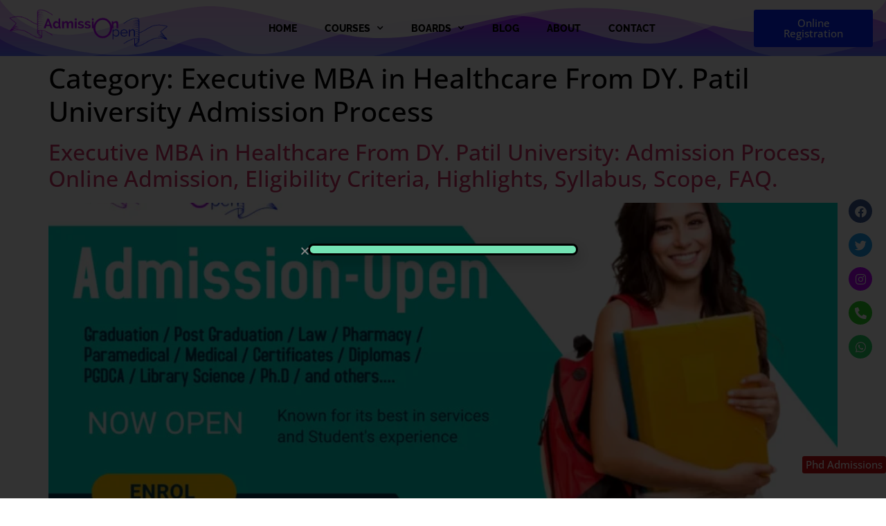

--- FILE ---
content_type: text/html; charset=UTF-8
request_url: https://admission-open.com/category/executive-mba-in-healthcare-from-dy-patil-university-admission-process/
body_size: 28153
content:
<!doctype html>
<html lang="en-US">
<head>
	<meta charset="UTF-8">
	<meta name="viewport" content="width=device-width, initial-scale=1">
	<link rel="profile" href="https://gmpg.org/xfn/11">
	<meta name='robots' content='index, follow, max-image-preview:large, max-snippet:-1, max-video-preview:-1' />

	<!-- This site is optimized with the Yoast SEO plugin v26.6 - https://yoast.com/wordpress/plugins/seo/ -->
	<title>Executive MBA in Healthcare From DY. Patil University Admission Process Archives - Admission Open | Delhi | Haryana | UP | Punjab | MP</title>
	<link rel="canonical" href="https://admission-open.com/category/executive-mba-in-healthcare-from-dy-patil-university-admission-process/" />
	<meta property="og:locale" content="en_US" />
	<meta property="og:type" content="article" />
	<meta property="og:title" content="Executive MBA in Healthcare From DY. Patil University Admission Process Archives - Admission Open | Delhi | Haryana | UP | Punjab | MP" />
	<meta property="og:url" content="https://admission-open.com/category/executive-mba-in-healthcare-from-dy-patil-university-admission-process/" />
	<meta property="og:site_name" content="Admission Open | Delhi | Haryana | UP | Punjab | MP" />
	<meta name="twitter:card" content="summary_large_image" />
	<meta name="twitter:site" content="@_AdmissionOpen" />
	<script type="application/ld+json" class="yoast-schema-graph">{"@context":"https://schema.org","@graph":[{"@type":"CollectionPage","@id":"https://admission-open.com/category/executive-mba-in-healthcare-from-dy-patil-university-admission-process/","url":"https://admission-open.com/category/executive-mba-in-healthcare-from-dy-patil-university-admission-process/","name":"Executive MBA in Healthcare From DY. Patil University Admission Process Archives - Admission Open | Delhi | Haryana | UP | Punjab | MP","isPartOf":{"@id":"https://admission-open.com/#website"},"primaryImageOfPage":{"@id":"https://admission-open.com/category/executive-mba-in-healthcare-from-dy-patil-university-admission-process/#primaryimage"},"image":{"@id":"https://admission-open.com/category/executive-mba-in-healthcare-from-dy-patil-university-admission-process/#primaryimage"},"thumbnailUrl":"https://admission-open.com/wp-content/uploads/2023/04/School-Admission-Banner-Template-Made-with-PosterMyWall.jpg","breadcrumb":{"@id":"https://admission-open.com/category/executive-mba-in-healthcare-from-dy-patil-university-admission-process/#breadcrumb"},"inLanguage":"en-US"},{"@type":"ImageObject","inLanguage":"en-US","@id":"https://admission-open.com/category/executive-mba-in-healthcare-from-dy-patil-university-admission-process/#primaryimage","url":"https://admission-open.com/wp-content/uploads/2023/04/School-Admission-Banner-Template-Made-with-PosterMyWall.jpg","contentUrl":"https://admission-open.com/wp-content/uploads/2023/04/School-Admission-Banner-Template-Made-with-PosterMyWall.jpg","width":1200,"height":675,"caption":"Admission Open for all courses"},{"@type":"BreadcrumbList","@id":"https://admission-open.com/category/executive-mba-in-healthcare-from-dy-patil-university-admission-process/#breadcrumb","itemListElement":[{"@type":"ListItem","position":1,"name":"Home","item":"https://admission-open.com/"},{"@type":"ListItem","position":2,"name":"Executive MBA in Healthcare From DY. Patil University Admission Process"}]},{"@type":"WebSite","@id":"https://admission-open.com/#website","url":"https://admission-open.com/","name":"Admission Open | Delhi | Haryana | UP | Punjab | MP","description":"Admission open for various Courses","publisher":{"@id":"https://admission-open.com/#organization"},"potentialAction":[{"@type":"SearchAction","target":{"@type":"EntryPoint","urlTemplate":"https://admission-open.com/?s={search_term_string}"},"query-input":{"@type":"PropertyValueSpecification","valueRequired":true,"valueName":"search_term_string"}}],"inLanguage":"en-US"},{"@type":"Organization","@id":"https://admission-open.com/#organization","name":"Admission Open","url":"https://admission-open.com/","logo":{"@type":"ImageObject","inLanguage":"en-US","@id":"https://admission-open.com/#/schema/logo/image/","url":"https://admission-open.com/wp-content/uploads/2021/12/Logo-1.png","contentUrl":"https://admission-open.com/wp-content/uploads/2021/12/Logo-1.png","width":300,"height":78,"caption":"Admission Open"},"image":{"@id":"https://admission-open.com/#/schema/logo/image/"},"sameAs":["https://www.facebook.com/topadmissionopen","https://x.com/_AdmissionOpen","https://www.instagram.com/topadmissionopen/","https://www.linkedin.com/in/admission-open/","https://myspace.com/admissionopen","https://in.pinterest.com/admissionsopen/_created/","https://www.youtube.com/channel/UCbHU64JG2VQSO0oJIBNI4Pw"]}]}</script>
	<!-- / Yoast SEO plugin. -->


<link rel='dns-prefetch' href='//www.googletagmanager.com' />
<link rel="alternate" type="application/rss+xml" title="Admission Open | Delhi | Haryana | UP | Punjab | MP &raquo; Feed" href="https://admission-open.com/feed/" />
<link rel="alternate" type="application/rss+xml" title="Admission Open | Delhi | Haryana | UP | Punjab | MP &raquo; Comments Feed" href="https://admission-open.com/comments/feed/" />
<link rel="alternate" type="application/rss+xml" title="Admission Open | Delhi | Haryana | UP | Punjab | MP &raquo; Executive MBA in Healthcare From DY. Patil University Admission Process Category Feed" href="https://admission-open.com/category/executive-mba-in-healthcare-from-dy-patil-university-admission-process/feed/" />
<style id='wp-img-auto-sizes-contain-inline-css'>
img:is([sizes=auto i],[sizes^="auto," i]){contain-intrinsic-size:3000px 1500px}
/*# sourceURL=wp-img-auto-sizes-contain-inline-css */
</style>

<style id='wp-emoji-styles-inline-css'>

	img.wp-smiley, img.emoji {
		display: inline !important;
		border: none !important;
		box-shadow: none !important;
		height: 1em !important;
		width: 1em !important;
		margin: 0 0.07em !important;
		vertical-align: -0.1em !important;
		background: none !important;
		padding: 0 !important;
	}
/*# sourceURL=wp-emoji-styles-inline-css */
</style>
<link rel='stylesheet' id='wp-block-library-css' href='https://admission-open.com/wp-includes/css/dist/block-library/style.min.css?ver=6.9' media='all' />
<style id='global-styles-inline-css'>
:root{--wp--preset--aspect-ratio--square: 1;--wp--preset--aspect-ratio--4-3: 4/3;--wp--preset--aspect-ratio--3-4: 3/4;--wp--preset--aspect-ratio--3-2: 3/2;--wp--preset--aspect-ratio--2-3: 2/3;--wp--preset--aspect-ratio--16-9: 16/9;--wp--preset--aspect-ratio--9-16: 9/16;--wp--preset--color--black: #000000;--wp--preset--color--cyan-bluish-gray: #abb8c3;--wp--preset--color--white: #ffffff;--wp--preset--color--pale-pink: #f78da7;--wp--preset--color--vivid-red: #cf2e2e;--wp--preset--color--luminous-vivid-orange: #ff6900;--wp--preset--color--luminous-vivid-amber: #fcb900;--wp--preset--color--light-green-cyan: #7bdcb5;--wp--preset--color--vivid-green-cyan: #00d084;--wp--preset--color--pale-cyan-blue: #8ed1fc;--wp--preset--color--vivid-cyan-blue: #0693e3;--wp--preset--color--vivid-purple: #9b51e0;--wp--preset--gradient--vivid-cyan-blue-to-vivid-purple: linear-gradient(135deg,rgb(6,147,227) 0%,rgb(155,81,224) 100%);--wp--preset--gradient--light-green-cyan-to-vivid-green-cyan: linear-gradient(135deg,rgb(122,220,180) 0%,rgb(0,208,130) 100%);--wp--preset--gradient--luminous-vivid-amber-to-luminous-vivid-orange: linear-gradient(135deg,rgb(252,185,0) 0%,rgb(255,105,0) 100%);--wp--preset--gradient--luminous-vivid-orange-to-vivid-red: linear-gradient(135deg,rgb(255,105,0) 0%,rgb(207,46,46) 100%);--wp--preset--gradient--very-light-gray-to-cyan-bluish-gray: linear-gradient(135deg,rgb(238,238,238) 0%,rgb(169,184,195) 100%);--wp--preset--gradient--cool-to-warm-spectrum: linear-gradient(135deg,rgb(74,234,220) 0%,rgb(151,120,209) 20%,rgb(207,42,186) 40%,rgb(238,44,130) 60%,rgb(251,105,98) 80%,rgb(254,248,76) 100%);--wp--preset--gradient--blush-light-purple: linear-gradient(135deg,rgb(255,206,236) 0%,rgb(152,150,240) 100%);--wp--preset--gradient--blush-bordeaux: linear-gradient(135deg,rgb(254,205,165) 0%,rgb(254,45,45) 50%,rgb(107,0,62) 100%);--wp--preset--gradient--luminous-dusk: linear-gradient(135deg,rgb(255,203,112) 0%,rgb(199,81,192) 50%,rgb(65,88,208) 100%);--wp--preset--gradient--pale-ocean: linear-gradient(135deg,rgb(255,245,203) 0%,rgb(182,227,212) 50%,rgb(51,167,181) 100%);--wp--preset--gradient--electric-grass: linear-gradient(135deg,rgb(202,248,128) 0%,rgb(113,206,126) 100%);--wp--preset--gradient--midnight: linear-gradient(135deg,rgb(2,3,129) 0%,rgb(40,116,252) 100%);--wp--preset--font-size--small: 13px;--wp--preset--font-size--medium: 20px;--wp--preset--font-size--large: 36px;--wp--preset--font-size--x-large: 42px;--wp--preset--spacing--20: 0.44rem;--wp--preset--spacing--30: 0.67rem;--wp--preset--spacing--40: 1rem;--wp--preset--spacing--50: 1.5rem;--wp--preset--spacing--60: 2.25rem;--wp--preset--spacing--70: 3.38rem;--wp--preset--spacing--80: 5.06rem;--wp--preset--shadow--natural: 6px 6px 9px rgba(0, 0, 0, 0.2);--wp--preset--shadow--deep: 12px 12px 50px rgba(0, 0, 0, 0.4);--wp--preset--shadow--sharp: 6px 6px 0px rgba(0, 0, 0, 0.2);--wp--preset--shadow--outlined: 6px 6px 0px -3px rgb(255, 255, 255), 6px 6px rgb(0, 0, 0);--wp--preset--shadow--crisp: 6px 6px 0px rgb(0, 0, 0);}:root { --wp--style--global--content-size: 800px;--wp--style--global--wide-size: 1200px; }:where(body) { margin: 0; }.wp-site-blocks > .alignleft { float: left; margin-right: 2em; }.wp-site-blocks > .alignright { float: right; margin-left: 2em; }.wp-site-blocks > .aligncenter { justify-content: center; margin-left: auto; margin-right: auto; }:where(.wp-site-blocks) > * { margin-block-start: 24px; margin-block-end: 0; }:where(.wp-site-blocks) > :first-child { margin-block-start: 0; }:where(.wp-site-blocks) > :last-child { margin-block-end: 0; }:root { --wp--style--block-gap: 24px; }:root :where(.is-layout-flow) > :first-child{margin-block-start: 0;}:root :where(.is-layout-flow) > :last-child{margin-block-end: 0;}:root :where(.is-layout-flow) > *{margin-block-start: 24px;margin-block-end: 0;}:root :where(.is-layout-constrained) > :first-child{margin-block-start: 0;}:root :where(.is-layout-constrained) > :last-child{margin-block-end: 0;}:root :where(.is-layout-constrained) > *{margin-block-start: 24px;margin-block-end: 0;}:root :where(.is-layout-flex){gap: 24px;}:root :where(.is-layout-grid){gap: 24px;}.is-layout-flow > .alignleft{float: left;margin-inline-start: 0;margin-inline-end: 2em;}.is-layout-flow > .alignright{float: right;margin-inline-start: 2em;margin-inline-end: 0;}.is-layout-flow > .aligncenter{margin-left: auto !important;margin-right: auto !important;}.is-layout-constrained > .alignleft{float: left;margin-inline-start: 0;margin-inline-end: 2em;}.is-layout-constrained > .alignright{float: right;margin-inline-start: 2em;margin-inline-end: 0;}.is-layout-constrained > .aligncenter{margin-left: auto !important;margin-right: auto !important;}.is-layout-constrained > :where(:not(.alignleft):not(.alignright):not(.alignfull)){max-width: var(--wp--style--global--content-size);margin-left: auto !important;margin-right: auto !important;}.is-layout-constrained > .alignwide{max-width: var(--wp--style--global--wide-size);}body .is-layout-flex{display: flex;}.is-layout-flex{flex-wrap: wrap;align-items: center;}.is-layout-flex > :is(*, div){margin: 0;}body .is-layout-grid{display: grid;}.is-layout-grid > :is(*, div){margin: 0;}body{padding-top: 0px;padding-right: 0px;padding-bottom: 0px;padding-left: 0px;}a:where(:not(.wp-element-button)){text-decoration: underline;}:root :where(.wp-element-button, .wp-block-button__link){background-color: #32373c;border-width: 0;color: #fff;font-family: inherit;font-size: inherit;font-style: inherit;font-weight: inherit;letter-spacing: inherit;line-height: inherit;padding-top: calc(0.667em + 2px);padding-right: calc(1.333em + 2px);padding-bottom: calc(0.667em + 2px);padding-left: calc(1.333em + 2px);text-decoration: none;text-transform: inherit;}.has-black-color{color: var(--wp--preset--color--black) !important;}.has-cyan-bluish-gray-color{color: var(--wp--preset--color--cyan-bluish-gray) !important;}.has-white-color{color: var(--wp--preset--color--white) !important;}.has-pale-pink-color{color: var(--wp--preset--color--pale-pink) !important;}.has-vivid-red-color{color: var(--wp--preset--color--vivid-red) !important;}.has-luminous-vivid-orange-color{color: var(--wp--preset--color--luminous-vivid-orange) !important;}.has-luminous-vivid-amber-color{color: var(--wp--preset--color--luminous-vivid-amber) !important;}.has-light-green-cyan-color{color: var(--wp--preset--color--light-green-cyan) !important;}.has-vivid-green-cyan-color{color: var(--wp--preset--color--vivid-green-cyan) !important;}.has-pale-cyan-blue-color{color: var(--wp--preset--color--pale-cyan-blue) !important;}.has-vivid-cyan-blue-color{color: var(--wp--preset--color--vivid-cyan-blue) !important;}.has-vivid-purple-color{color: var(--wp--preset--color--vivid-purple) !important;}.has-black-background-color{background-color: var(--wp--preset--color--black) !important;}.has-cyan-bluish-gray-background-color{background-color: var(--wp--preset--color--cyan-bluish-gray) !important;}.has-white-background-color{background-color: var(--wp--preset--color--white) !important;}.has-pale-pink-background-color{background-color: var(--wp--preset--color--pale-pink) !important;}.has-vivid-red-background-color{background-color: var(--wp--preset--color--vivid-red) !important;}.has-luminous-vivid-orange-background-color{background-color: var(--wp--preset--color--luminous-vivid-orange) !important;}.has-luminous-vivid-amber-background-color{background-color: var(--wp--preset--color--luminous-vivid-amber) !important;}.has-light-green-cyan-background-color{background-color: var(--wp--preset--color--light-green-cyan) !important;}.has-vivid-green-cyan-background-color{background-color: var(--wp--preset--color--vivid-green-cyan) !important;}.has-pale-cyan-blue-background-color{background-color: var(--wp--preset--color--pale-cyan-blue) !important;}.has-vivid-cyan-blue-background-color{background-color: var(--wp--preset--color--vivid-cyan-blue) !important;}.has-vivid-purple-background-color{background-color: var(--wp--preset--color--vivid-purple) !important;}.has-black-border-color{border-color: var(--wp--preset--color--black) !important;}.has-cyan-bluish-gray-border-color{border-color: var(--wp--preset--color--cyan-bluish-gray) !important;}.has-white-border-color{border-color: var(--wp--preset--color--white) !important;}.has-pale-pink-border-color{border-color: var(--wp--preset--color--pale-pink) !important;}.has-vivid-red-border-color{border-color: var(--wp--preset--color--vivid-red) !important;}.has-luminous-vivid-orange-border-color{border-color: var(--wp--preset--color--luminous-vivid-orange) !important;}.has-luminous-vivid-amber-border-color{border-color: var(--wp--preset--color--luminous-vivid-amber) !important;}.has-light-green-cyan-border-color{border-color: var(--wp--preset--color--light-green-cyan) !important;}.has-vivid-green-cyan-border-color{border-color: var(--wp--preset--color--vivid-green-cyan) !important;}.has-pale-cyan-blue-border-color{border-color: var(--wp--preset--color--pale-cyan-blue) !important;}.has-vivid-cyan-blue-border-color{border-color: var(--wp--preset--color--vivid-cyan-blue) !important;}.has-vivid-purple-border-color{border-color: var(--wp--preset--color--vivid-purple) !important;}.has-vivid-cyan-blue-to-vivid-purple-gradient-background{background: var(--wp--preset--gradient--vivid-cyan-blue-to-vivid-purple) !important;}.has-light-green-cyan-to-vivid-green-cyan-gradient-background{background: var(--wp--preset--gradient--light-green-cyan-to-vivid-green-cyan) !important;}.has-luminous-vivid-amber-to-luminous-vivid-orange-gradient-background{background: var(--wp--preset--gradient--luminous-vivid-amber-to-luminous-vivid-orange) !important;}.has-luminous-vivid-orange-to-vivid-red-gradient-background{background: var(--wp--preset--gradient--luminous-vivid-orange-to-vivid-red) !important;}.has-very-light-gray-to-cyan-bluish-gray-gradient-background{background: var(--wp--preset--gradient--very-light-gray-to-cyan-bluish-gray) !important;}.has-cool-to-warm-spectrum-gradient-background{background: var(--wp--preset--gradient--cool-to-warm-spectrum) !important;}.has-blush-light-purple-gradient-background{background: var(--wp--preset--gradient--blush-light-purple) !important;}.has-blush-bordeaux-gradient-background{background: var(--wp--preset--gradient--blush-bordeaux) !important;}.has-luminous-dusk-gradient-background{background: var(--wp--preset--gradient--luminous-dusk) !important;}.has-pale-ocean-gradient-background{background: var(--wp--preset--gradient--pale-ocean) !important;}.has-electric-grass-gradient-background{background: var(--wp--preset--gradient--electric-grass) !important;}.has-midnight-gradient-background{background: var(--wp--preset--gradient--midnight) !important;}.has-small-font-size{font-size: var(--wp--preset--font-size--small) !important;}.has-medium-font-size{font-size: var(--wp--preset--font-size--medium) !important;}.has-large-font-size{font-size: var(--wp--preset--font-size--large) !important;}.has-x-large-font-size{font-size: var(--wp--preset--font-size--x-large) !important;}
:root :where(.wp-block-pullquote){font-size: 1.5em;line-height: 1.6;}
/*# sourceURL=global-styles-inline-css */
</style>
<link rel='stylesheet' id='preloader-plus-css' href='https://admission-open.com/wp-content/plugins/preloader-plus/assets/css/preloader-plus.min.css?ver=2.2.1' media='all' />
<style id='preloader-plus-inline-css'>
.preloader-plus {background-color: #141414; }body.complete > *:not(.preloader-plus),.preloader-plus {transition-duration: 1000ms,1000ms,0s; }.preloader-plus * {color: #65615F; }.preloader-plus.complete {opacity: 0; transform:  scale(1); transition-delay: 0s,0s,1000ms; }.preloader-plus .preloader-site-title {font-weight: bold; font-size: 50px; text-transform: none; }.preloader-plus #preloader-counter {font-weight: bold; font-size: 24px; }.preloader-plus .preloader-plus-custom-content {font-weight: bold; font-size: 24px; text-transform: none; }.preloader-plus-default-icons {width: 80px; height: 80px; }.preloader-plus .preloader-custom-img {animation: preloader-fade 1500ms linear infinite; width: 250px; }.preloader-plus .prog-bar {height: 5px; background-color: #dd3333; }.preloader-plus .prog-bar-bg {height: 5px; background-color: #919191; }.preloader-plus .prog-bar-wrapper {top: 0; padding-top: 0; width: 100%; }
/*# sourceURL=preloader-plus-inline-css */
</style>
<link rel='stylesheet' id='hostinger-reach-subscription-block-css' href='https://admission-open.com/wp-content/plugins/hostinger-reach/frontend/dist/blocks/subscription.css?ver=1766401246' media='all' />
<link rel='stylesheet' id='hello-elementor-css' href='https://admission-open.com/wp-content/themes/hello-elementor/assets/css/reset.css?ver=3.4.5' media='all' />
<link rel='stylesheet' id='hello-elementor-theme-style-css' href='https://admission-open.com/wp-content/themes/hello-elementor/assets/css/theme.css?ver=3.4.5' media='all' />
<link rel='stylesheet' id='hello-elementor-header-footer-css' href='https://admission-open.com/wp-content/themes/hello-elementor/assets/css/header-footer.css?ver=3.4.5' media='all' />
<link rel='stylesheet' id='elementor-frontend-css' href='https://admission-open.com/wp-content/plugins/elementor/assets/css/frontend.min.css?ver=3.34.0' media='all' />
<link rel='stylesheet' id='elementor-post-6-css' href='https://admission-open.com/wp-content/uploads/elementor/css/post-6.css?ver=1767328198' media='all' />
<link rel='stylesheet' id='elementor-icons-css' href='https://admission-open.com/wp-content/plugins/elementor/assets/lib/eicons/css/elementor-icons.min.css?ver=5.45.0' media='all' />
<link rel='stylesheet' id='elementor-pro-css' href='https://admission-open.com/wp-content/plugins/elementor-pro/assets/css/frontend.min.css?ver=3.5.1' media='all' />
<link rel='stylesheet' id='elementor-post-3503-css' href='https://admission-open.com/wp-content/uploads/elementor/css/post-3503.css?ver=1767328199' media='all' />
<link rel='stylesheet' id='elementor-post-1723-css' href='https://admission-open.com/wp-content/uploads/elementor/css/post-1723.css?ver=1767328269' media='all' />
<link rel='stylesheet' id='elementor-post-6450-css' href='https://admission-open.com/wp-content/uploads/elementor/css/post-6450.css?ver=1767328525' media='all' />
<link rel='stylesheet' id='elementor-post-6449-css' href='https://admission-open.com/wp-content/uploads/elementor/css/post-6449.css?ver=1767328525' media='all' />
<link rel='stylesheet' id='elementor-post-6448-css' href='https://admission-open.com/wp-content/uploads/elementor/css/post-6448.css?ver=1767328525' media='all' />
<link rel='stylesheet' id='elementor-post-6447-css' href='https://admission-open.com/wp-content/uploads/elementor/css/post-6447.css?ver=1767328199' media='all' />
<link rel='stylesheet' id='elementor-post-6443-css' href='https://admission-open.com/wp-content/uploads/elementor/css/post-6443.css?ver=1767328199' media='all' />
<link rel='stylesheet' id='elementor-post-6343-css' href='https://admission-open.com/wp-content/uploads/elementor/css/post-6343.css?ver=1767328241' media='all' />
<link rel='stylesheet' id='elementor-post-4182-css' href='https://admission-open.com/wp-content/uploads/elementor/css/post-4182.css?ver=1767328199' media='all' />
<link rel='stylesheet' id='elementor-post-2830-css' href='https://admission-open.com/wp-content/uploads/elementor/css/post-2830.css?ver=1767328199' media='all' />
<link rel='stylesheet' id='jquery-lazyloadxt-spinner-css-css' href='//admission-open.com/wp-content/plugins/a3-lazy-load/assets/css/jquery.lazyloadxt.spinner.css?ver=6.9' media='all' />
<link rel='stylesheet' id='eael-general-css' href='https://admission-open.com/wp-content/plugins/essential-addons-for-elementor-lite/assets/front-end/css/view/general.min.css?ver=6.5.5' media='all' />
<link rel='stylesheet' id='elementor-gf-local-raleway-css' href='https://admission-open.com/wp-content/uploads/elementor/google-fonts/css/raleway.css?ver=1742258541' media='all' />
<link rel='stylesheet' id='elementor-gf-local-opensans-css' href='https://admission-open.com/wp-content/uploads/elementor/google-fonts/css/opensans.css?ver=1742258551' media='all' />
<link rel='stylesheet' id='elementor-gf-local-roboto-css' href='https://admission-open.com/wp-content/uploads/elementor/google-fonts/css/roboto.css?ver=1742258564' media='all' />
<link rel='stylesheet' id='elementor-icons-shared-0-css' href='https://admission-open.com/wp-content/plugins/elementor/assets/lib/font-awesome/css/fontawesome.min.css?ver=5.15.3' media='all' />
<link rel='stylesheet' id='elementor-icons-fa-solid-css' href='https://admission-open.com/wp-content/plugins/elementor/assets/lib/font-awesome/css/solid.min.css?ver=5.15.3' media='all' />
<link rel='stylesheet' id='elementor-icons-fa-brands-css' href='https://admission-open.com/wp-content/plugins/elementor/assets/lib/font-awesome/css/brands.min.css?ver=5.15.3' media='all' />
<script src="https://admission-open.com/wp-includes/js/jquery/jquery.min.js?ver=3.7.1" id="jquery-core-js"></script>
<script src="https://admission-open.com/wp-includes/js/jquery/jquery-migrate.min.js?ver=3.4.1" id="jquery-migrate-js"></script>
<script id="preloader-plus-js-extra">
var preloader_plus = {"animation_delay":"500","animation_duration":"1000"};
//# sourceURL=preloader-plus-js-extra
</script>
<script src="https://admission-open.com/wp-content/plugins/preloader-plus//assets/js/preloader-plus.min.js?ver=2.2.1" id="preloader-plus-js"></script>

<!-- Google tag (gtag.js) snippet added by Site Kit -->
<!-- Google Analytics snippet added by Site Kit -->
<script src="https://www.googletagmanager.com/gtag/js?id=G-TN7YCMNZ7N" id="google_gtagjs-js" async></script>
<script id="google_gtagjs-js-after">
window.dataLayer = window.dataLayer || [];function gtag(){dataLayer.push(arguments);}
gtag("set","linker",{"domains":["admission-open.com"]});
gtag("js", new Date());
gtag("set", "developer_id.dZTNiMT", true);
gtag("config", "G-TN7YCMNZ7N");
//# sourceURL=google_gtagjs-js-after
</script>
<link rel="https://api.w.org/" href="https://admission-open.com/wp-json/" /><link rel="alternate" title="JSON" type="application/json" href="https://admission-open.com/wp-json/wp/v2/categories/10401" /><link rel="EditURI" type="application/rsd+xml" title="RSD" href="https://admission-open.com/xmlrpc.php?rsd" />
<meta name="generator" content="WordPress 6.9" />
<meta name="generator" content="Site Kit by Google 1.168.0" /><meta name="google-site-verification" content="TjoIbaeXLiiDcanSuWIVSWYlqCgSktZn9k0kgLRisaQ" /><meta name="generator" content="Elementor 3.34.0; features: additional_custom_breakpoints; settings: css_print_method-external, google_font-enabled, font_display-auto">
			<style>
				.e-con.e-parent:nth-of-type(n+4):not(.e-lazyloaded):not(.e-no-lazyload),
				.e-con.e-parent:nth-of-type(n+4):not(.e-lazyloaded):not(.e-no-lazyload) * {
					background-image: none !important;
				}
				@media screen and (max-height: 1024px) {
					.e-con.e-parent:nth-of-type(n+3):not(.e-lazyloaded):not(.e-no-lazyload),
					.e-con.e-parent:nth-of-type(n+3):not(.e-lazyloaded):not(.e-no-lazyload) * {
						background-image: none !important;
					}
				}
				@media screen and (max-height: 640px) {
					.e-con.e-parent:nth-of-type(n+2):not(.e-lazyloaded):not(.e-no-lazyload),
					.e-con.e-parent:nth-of-type(n+2):not(.e-lazyloaded):not(.e-no-lazyload) * {
						background-image: none !important;
					}
				}
			</style>
			<link rel="icon" href="https://admission-open.com/wp-content/uploads/2021/12/cropped-Title-Logo1-1-32x32.png" sizes="32x32" />
<link rel="icon" href="https://admission-open.com/wp-content/uploads/2021/12/cropped-Title-Logo1-1-192x192.png" sizes="192x192" />
<link rel="apple-touch-icon" href="https://admission-open.com/wp-content/uploads/2021/12/cropped-Title-Logo1-1-180x180.png" />
<meta name="msapplication-TileImage" content="https://admission-open.com/wp-content/uploads/2021/12/cropped-Title-Logo1-1-270x270.png" />
</head>
<body class="archive category category-executive-mba-in-healthcare-from-dy-patil-university-admission-process category-10401 wp-custom-logo wp-embed-responsive wp-theme-hello-elementor hello-elementor-default elementor-default elementor-kit-6">


<a class="skip-link screen-reader-text" href="#content">Skip to content</a>

		<div data-elementor-type="header" data-elementor-id="3503" class="elementor elementor-3503 elementor-location-header">
		<div class="elementor-section-wrap">
					<section class="elementor-section elementor-top-section elementor-element elementor-element-1dafa45 elementor-section-full_width elementor-section-height-default elementor-section-height-default" data-id="1dafa45" data-element_type="section" data-settings="{&quot;background_background&quot;:&quot;gradient&quot;,&quot;shape_divider_top&quot;:&quot;mountains&quot;,&quot;sticky&quot;:&quot;top&quot;,&quot;sticky_on&quot;:[&quot;desktop&quot;,&quot;tablet&quot;,&quot;mobile&quot;],&quot;sticky_offset&quot;:0,&quot;sticky_effects_offset&quot;:0}">
					<div class="elementor-shape elementor-shape-top" aria-hidden="true" data-negative="false">
			<svg xmlns="http://www.w3.org/2000/svg" viewBox="0 0 1000 100" preserveAspectRatio="none">
	<path class="elementor-shape-fill" opacity="0.33" d="M473,67.3c-203.9,88.3-263.1-34-320.3,0C66,119.1,0,59.7,0,59.7V0h1000v59.7 c0,0-62.1,26.1-94.9,29.3c-32.8,3.3-62.8-12.3-75.8-22.1C806,49.6,745.3,8.7,694.9,4.7S492.4,59,473,67.3z"/>
	<path class="elementor-shape-fill" opacity="0.66" d="M734,67.3c-45.5,0-77.2-23.2-129.1-39.1c-28.6-8.7-150.3-10.1-254,39.1 s-91.7-34.4-149.2,0C115.7,118.3,0,39.8,0,39.8V0h1000v36.5c0,0-28.2-18.5-92.1-18.5C810.2,18.1,775.7,67.3,734,67.3z"/>
	<path class="elementor-shape-fill" d="M766.1,28.9c-200-57.5-266,65.5-395.1,19.5C242,1.8,242,5.4,184.8,20.6C128,35.8,132.3,44.9,89.9,52.5C28.6,63.7,0,0,0,0 h1000c0,0-9.9,40.9-83.6,48.1S829.6,47,766.1,28.9z"/>
</svg>		</div>
					<div class="elementor-container elementor-column-gap-default">
					<div class="elementor-column elementor-col-33 elementor-top-column elementor-element elementor-element-afc63a8" data-id="afc63a8" data-element_type="column">
			<div class="elementor-widget-wrap elementor-element-populated">
						<div class="elementor-element elementor-element-ffc8f17 elementor-widget elementor-widget-theme-site-logo elementor-widget-image" data-id="ffc8f17" data-element_type="widget" data-widget_type="theme-site-logo.default">
				<div class="elementor-widget-container">
																<a href="https://admission-open.com">
							<img width="300" height="78" src="https://admission-open.com/wp-content/uploads/2021/12/Logo-1.png" class="elementor-animation-pulse-grow attachment-full size-full wp-image-524" alt="Admission Open" />								</a>
															</div>
				</div>
					</div>
		</div>
				<div class="elementor-column elementor-col-33 elementor-top-column elementor-element elementor-element-1fe4c55" data-id="1fe4c55" data-element_type="column">
			<div class="elementor-widget-wrap elementor-element-populated">
						<div class="elementor-element elementor-element-2d93795 elementor-nav-menu__align-center elementor-nav-menu--stretch elementor-widget-mobile__width-auto elementor-nav-menu--dropdown-tablet elementor-nav-menu__text-align-aside elementor-nav-menu--toggle elementor-nav-menu--burger elementor-widget elementor-widget-nav-menu" data-id="2d93795" data-element_type="widget" data-settings="{&quot;submenu_icon&quot;:{&quot;value&quot;:&quot;&lt;i class=\&quot;fas fa-chevron-down\&quot;&gt;&lt;\/i&gt;&quot;,&quot;library&quot;:&quot;fa-solid&quot;},&quot;full_width&quot;:&quot;stretch&quot;,&quot;layout&quot;:&quot;horizontal&quot;,&quot;toggle&quot;:&quot;burger&quot;}" data-widget_type="nav-menu.default">
				<div class="elementor-widget-container">
								<nav migration_allowed="1" migrated="0" role="navigation" class="elementor-nav-menu--main elementor-nav-menu__container elementor-nav-menu--layout-horizontal e--pointer-framed e--animation-corners">
				<ul id="menu-1-2d93795" class="elementor-nav-menu"><li class="menu-item menu-item-type-post_type menu-item-object-page menu-item-home menu-item-3308"><a href="https://admission-open.com/" class="elementor-item">Home</a></li>
<li class="menu-item menu-item-type-custom menu-item-object-custom menu-item-has-children menu-item-3414"><a href="https://admission-open.com/best-education-courses-in-india/" class="elementor-item">Courses</a>
<ul class="sub-menu elementor-nav-menu--dropdown">
	<li class="menu-item menu-item-type-post_type menu-item-object-page menu-item-has-children menu-item-20373"><a href="https://admission-open.com/online-courses/" class="elementor-sub-item">Online Course</a>
	<ul class="sub-menu elementor-nav-menu--dropdown">
		<li class="menu-item menu-item-type-post_type menu-item-object-page menu-item-has-children menu-item-20377"><a href="https://admission-open.com/jain-university-bengaluru-online-admission-process-eligibility-criteria-syllabus-fees-duration-scope-f-q/" class="elementor-sub-item">Jain University, Bengaluru</a>
		<ul class="sub-menu elementor-nav-menu--dropdown">
			<li class="menu-item menu-item-type-post_type menu-item-object-post menu-item-20386"><a href="https://admission-open.com/online-m-com-admission-from-jain-university-admission-process-eligibility-criteria-syllabus-fees-duration-scope-f-q/" class="elementor-sub-item">M.Com From Jain University</a></li>
			<li class="menu-item menu-item-type-post_type menu-item-object-post menu-item-20422"><a href="https://admission-open.com/online-mca-admission-from-jain-university-admission-process-eligibility-criteria-syllabus-fees-duration-scope-f-q/" class="elementor-sub-item">MCA From Jain University</a></li>
			<li class="menu-item menu-item-type-post_type menu-item-object-post menu-item-20428"><a href="https://admission-open.com/online-bba-admission-from-jain-university-admission-process-eligibility-criteria-syllabus-fees-duration-scope-f-q/" class="elementor-sub-item">BBA From Jain University</a></li>
			<li class="menu-item menu-item-type-post_type menu-item-object-post menu-item-20434"><a href="https://admission-open.com/online-mba-admission-from-jain-university-admission-process-eligibility-criteria-syllabus-fees-duration-scope-f-q/" class="elementor-sub-item">MBA From Jain University</a></li>
			<li class="menu-item menu-item-type-post_type menu-item-object-post menu-item-20381"><a href="https://admission-open.com/online-b-com-admission-from-jain-university-admission-process-eligibility-criteria-syllabus-fees-duration-scope-f-q/" class="elementor-sub-item">B.Com From Jain University</a></li>
		</ul>
</li>
		<li class="menu-item menu-item-type-post_type menu-item-object-page menu-item-has-children menu-item-20443"><a href="https://admission-open.com/manipal-university-jaipur/" class="elementor-sub-item">Manipal University, Jaipur</a>
		<ul class="sub-menu elementor-nav-menu--dropdown">
			<li class="menu-item menu-item-type-post_type menu-item-object-post menu-item-20474"><a href="https://admission-open.com/online-bca-admission-from-manipal-university-admission-process-eligibility-criteria-syllabus-fees-duration-scope-f-q/" class="elementor-sub-item">BCA From Manipal University</a></li>
			<li class="menu-item menu-item-type-post_type menu-item-object-post menu-item-20477"><a href="https://admission-open.com/online-m-com-admission-from-manipal-university-admission-process-eligibility-criteria-syllabus-fees-duration-scope-f-q/" class="elementor-sub-item">M.Com From Manipal University</a></li>
			<li class="menu-item menu-item-type-post_type menu-item-object-post menu-item-20498"><a href="https://admission-open.com/online-mca-admission-from-mani-university-admission-process-eligibility-criteria-syllabus-fees-duration-scope-f-q/" class="elementor-sub-item">MCA From Manipal University</a></li>
			<li class="menu-item menu-item-type-post_type menu-item-object-post menu-item-20499"><a href="https://admission-open.com/online-bba-admission-from-manipal-university-admission-process-eligibility-criteria-syllabus-fees-duration-scope-f-q/" class="elementor-sub-item">BBA From Manipal University</a></li>
			<li class="menu-item menu-item-type-post_type menu-item-object-post menu-item-20500"><a href="https://admission-open.com/online-mba-admission-from-manipal-university-admission-process-eligibility-criteria-syllabus-fees-duration-scope-f-q/" class="elementor-sub-item">MBA From Manipal University</a></li>
		</ul>
</li>
		<li class="menu-item menu-item-type-post_type menu-item-object-page menu-item-has-children menu-item-20503"><a href="https://admission-open.com/lovely-professional-university-punjab/" class="elementor-sub-item">Lovely Professional University, Punjab</a>
		<ul class="sub-menu elementor-nav-menu--dropdown">
			<li class="menu-item menu-item-type-post_type menu-item-object-post menu-item-20524"><a href="https://admission-open.com/online-ba-admission-from-lovely-professional-university-admission-process-eligibility-criteria-syllabus-fees-duration-scope-f-q/" class="elementor-sub-item">BA From Lovely Professional University</a></li>
			<li class="menu-item menu-item-type-post_type menu-item-object-post menu-item-20516"><a href="https://admission-open.com/online-bca-admission-from-lovely-professional-university-admission-process-eligibility-criteria-syllabus-fees-duration-scope-f-q/" class="elementor-sub-item">BCA From Lovely Professional University</a></li>
			<li class="menu-item menu-item-type-post_type menu-item-object-post menu-item-20518"><a href="https://admission-open.com/online-mca-admission-from-lovely-professional-university-admission-process-eligibility-criteria-syllabus-fees-duration-scope-f-q-2/" class="elementor-sub-item">MCA From Lovely Professional University</a></li>
			<li class="menu-item menu-item-type-post_type menu-item-object-post menu-item-20520"><a href="https://admission-open.com/online-mba-admission-from-lovely-professional-university-admission-process-eligibility-criteria-syllabus-fees-duration-scope-f-q/" class="elementor-sub-item">MBA From Lovely Professional University</a></li>
			<li class="menu-item menu-item-type-post_type menu-item-object-post menu-item-20517"><a href="https://admission-open.com/online-m-com-admission-from-lovely-professional-university-admission-process-eligibility-criteria-syllabus-fees-duration-scope-f-q/" class="elementor-sub-item">M.Com From Lovely Professional University</a></li>
		</ul>
</li>
		<li class="menu-item menu-item-type-post_type menu-item-object-page menu-item-has-children menu-item-20536"><a href="https://admission-open.com/amity-university-noida/" class="elementor-sub-item">Amity University, Noida</a>
		<ul class="sub-menu elementor-nav-menu--dropdown">
			<li class="menu-item menu-item-type-post_type menu-item-object-post menu-item-20539"><a href="https://admission-open.com/online-b-com-admission-from-amity-university-admission-process-eligibility-criteria-syllabus-fees-duration-scope-f-q/" class="elementor-sub-item">B.Com From Amity University</a></li>
			<li class="menu-item menu-item-type-post_type menu-item-object-post menu-item-20542"><a href="https://admission-open.com/online-bca-admission-from-amity-university-admission-process-eligibility-criteria-syllabus-fees-duration-scope-f-q/" class="elementor-sub-item">BCA From Amity University</a></li>
			<li class="menu-item menu-item-type-post_type menu-item-object-post menu-item-20545"><a href="https://admission-open.com/online-mca-admission-from-amity-university-admission-process-eligibility-criteria-syllabus-fees-duration-scope-f-q/" class="elementor-sub-item">MCA From Amity University</a></li>
			<li class="menu-item menu-item-type-post_type menu-item-object-post menu-item-20548"><a href="https://admission-open.com/online-bba-admission-from-amity-university-admission-process-eligibility-criteria-syllabus-fees-duration-scope-f-q/" class="elementor-sub-item">BBA From Amity University</a></li>
			<li class="menu-item menu-item-type-post_type menu-item-object-post menu-item-20551"><a href="https://admission-open.com/online-mba-admission-from-amity-university-admission-process-eligibility-criteria-syllabus-fees-duration-scope-f-q/" class="elementor-sub-item">MBA From Amity University</a></li>
		</ul>
</li>
		<li class="menu-item menu-item-type-post_type menu-item-object-page menu-item-has-children menu-item-20569"><a href="https://admission-open.com/kurukshetra-university-haryana/" class="elementor-sub-item">Kurukshetra University, Haryana</a>
		<ul class="sub-menu elementor-nav-menu--dropdown">
			<li class="menu-item menu-item-type-post_type menu-item-object-post menu-item-20570"><a href="https://admission-open.com/online-ba-admission-from-kurukshetra-university-admission-process-eligibility-criteria-syllabus-fees-duration-scope-f-q/" class="elementor-sub-item">BA From Kurukshetra University</a></li>
			<li class="menu-item menu-item-type-post_type menu-item-object-post menu-item-20574"><a href="https://admission-open.com/online-bba-admission-from-kurukshetra-university-admission-process-eligibility-criteria-syllabus-fees-duration-scope-f-q/" class="elementor-sub-item">BBA From Kurukshetra University</a></li>
			<li class="menu-item menu-item-type-post_type menu-item-object-post menu-item-20586"><a href="https://admission-open.com/online-mba-admission-from-kurukshetra-university-admission-process-eligibility-criteria-syllabus-fees-duration-scope-f-q/" class="elementor-sub-item">MBA From Kurukshetra University</a></li>
			<li class="menu-item menu-item-type-post_type menu-item-object-post menu-item-20592"><a href="https://admission-open.com/online-mca-admission-from-kurukshetra-university-admission-process-eligibility-criteria-syllabus-fees-duration-scope-f-q/" class="elementor-sub-item">MCA From Kurukshetra University</a></li>
			<li class="menu-item menu-item-type-post_type menu-item-object-post menu-item-20597"><a href="https://admission-open.com/online-m-com-admission-from-kurukshetra-university-admission-process-eligibility-criteria-syllabus-fees-duration-scope-f-q/" class="elementor-sub-item">M.Com From Kurukshetra University</a></li>
		</ul>
</li>
		<li class="menu-item menu-item-type-post_type menu-item-object-page menu-item-has-children menu-item-20575"><a href="https://admission-open.com/chandigarh-university-punjab/" class="elementor-sub-item">Chandigarh University, Punjab</a>
		<ul class="sub-menu elementor-nav-menu--dropdown">
			<li class="menu-item menu-item-type-post_type menu-item-object-post menu-item-20603"><a href="https://admission-open.com/online-ma-admission-from-chandigarh-university-admission-process-eligibility-criteria-syllabus-fees-duration-scope-f-q/" class="elementor-sub-item">MA From Chandigarh University</a></li>
			<li class="menu-item menu-item-type-post_type menu-item-object-post menu-item-20600"><a href="https://admission-open.com/online-bca-admission-from-chandigarh-university-admission-process-eligibility-criteria-syllabus-fees-duration-scope-f-q/" class="elementor-sub-item">BCA From Chandigarh University</a></li>
			<li class="menu-item menu-item-type-post_type menu-item-object-post menu-item-20578"><a href="https://admission-open.com/online-bba-admission-from-chandigarh-university-admission-process-eligibility-criteria-syllabus-fees-duration-scope-f-q/" class="elementor-sub-item">BBA From Chandigarh University</a></li>
			<li class="menu-item menu-item-type-post_type menu-item-object-post menu-item-20583"><a href="https://admission-open.com/online-mba-admission-from-chandigarh-university-admission-process-eligibility-criteria-syllabus-fees-duration-scope-f-q/" class="elementor-sub-item">MBA From Chandigarh University</a></li>
			<li class="menu-item menu-item-type-post_type menu-item-object-post menu-item-20589"><a href="https://admission-open.com/online-mca-admission-from-chandigarh-university-admission-process-eligibility-criteria-syllabus-fees-duration-scope-f-q/" class="elementor-sub-item">MCA From Chandigarh University</a></li>
		</ul>
</li>
		<li class="menu-item menu-item-type-post_type menu-item-object-page menu-item-has-children menu-item-20606"><a href="https://admission-open.com/sharda-university-noida/" class="elementor-sub-item">Sharda University, Noida</a>
		<ul class="sub-menu elementor-nav-menu--dropdown">
			<li class="menu-item menu-item-type-post_type menu-item-object-post menu-item-20609"><a href="https://admission-open.com/online-ba-hons-in-political-science-admission-from-sharda-university-admission-process-eligibility-criteria-syllabus-fees-duration-scope-f-q/" class="elementor-sub-item">BA Hons in Political Science From Sharda University</a></li>
			<li class="menu-item menu-item-type-post_type menu-item-object-post menu-item-20612"><a href="https://admission-open.com/online-bca-admission-from-sharda-university-admission-process-eligibility-criteria-syllabus-fees-duration-scope-f-q/" class="elementor-sub-item">BCA From Sharda University</a></li>
			<li class="menu-item menu-item-type-post_type menu-item-object-post menu-item-20615"><a href="https://admission-open.com/online-m-com-admission-from-sharda-university-admission-process-eligibility-criteria-syllabus-fees-duration-scope-f-q/" class="elementor-sub-item">M.Com From Sharda University</a></li>
			<li class="menu-item menu-item-type-post_type menu-item-object-post menu-item-20619"><a href="https://admission-open.com/online-mca-admission-from-sharda-university-admission-process-eligibility-criteria-syllabus-fees-duration-scope-f-q/" class="elementor-sub-item">MCA From Sharda University</a></li>
			<li class="menu-item menu-item-type-post_type menu-item-object-post menu-item-20622"><a href="https://admission-open.com/online-mba-admission-from-sharda-university-admission-process-eligibility-criteria-syllabus-fees-duration-scope-f-q/" class="elementor-sub-item">MBA From Sharda University</a></li>
		</ul>
</li>
		<li class="menu-item menu-item-type-post_type menu-item-object-page menu-item-has-children menu-item-20627"><a href="https://admission-open.com/gla-university-mathura/" class="elementor-sub-item">GLA University, Mathura</a>
		<ul class="sub-menu elementor-nav-menu--dropdown">
			<li class="menu-item menu-item-type-post_type menu-item-object-post menu-item-20628"><a href="https://admission-open.com/online-mba-admission-from-gla-university-admission-process-eligibility-criteria-syllabus-fees-duration-scope-f-q/" class="elementor-sub-item">MBA From GLA University</a></li>
			<li class="menu-item menu-item-type-post_type menu-item-object-post menu-item-20631"><a href="https://admission-open.com/online-mca-admission-from-gla-university-admission-process-eligibility-criteria-syllabus-fees-duration-scope-f-q/" class="elementor-sub-item">MCA From GLA University</a></li>
			<li class="menu-item menu-item-type-post_type menu-item-object-post menu-item-20634"><a href="https://admission-open.com/online-m-com-admission-from-gla-university-admission-process-eligibility-criteria-syllabus-fees-duration-scope-f-q/" class="elementor-sub-item">M.Com From GLA University</a></li>
			<li class="menu-item menu-item-type-post_type menu-item-object-post menu-item-20637"><a href="https://admission-open.com/online-bca-admission-from-gla-university-admission-process-eligibility-criteria-syllabus-fees-duration-scope-f-q/" class="elementor-sub-item">BCA From GLA University</a></li>
			<li class="menu-item menu-item-type-post_type menu-item-object-post menu-item-20640"><a href="https://admission-open.com/online-bba-admission-from-gla-university-admission-process-eligibility-criteria-syllabus-fees-duration-scope-f-q/" class="elementor-sub-item">BBA From GLA University</a></li>
		</ul>
</li>
		<li class="menu-item menu-item-type-post_type menu-item-object-page menu-item-has-children menu-item-20643"><a href="https://admission-open.com/dy-patil-university-mumbai/" class="elementor-sub-item">DY Patil University, Mumbai</a>
		<ul class="sub-menu elementor-nav-menu--dropdown">
			<li class="menu-item menu-item-type-post_type menu-item-object-post menu-item-20646"><a href="https://admission-open.com/online-bba-admission-from-dy-patil-university-admission-process-eligibility-criteria-syllabus-fees-duration-scope-f-q/" class="elementor-sub-item">BBA From DY Patil University</a></li>
			<li class="menu-item menu-item-type-post_type menu-item-object-post menu-item-20650"><a href="https://admission-open.com/online-mba-admission-from-dy-patil-university-admission-process-eligibility-criteria-syllabus-fees-duration-scope-f-q/" class="elementor-sub-item">MBA From DY Patil University</a></li>
		</ul>
</li>
		<li class="menu-item menu-item-type-post_type menu-item-object-page menu-item-has-children menu-item-20653"><a href="https://admission-open.com/andhra-university-visakhapatnam/" class="elementor-sub-item">Andhra University, Visakhapatnam</a>
		<ul class="sub-menu elementor-nav-menu--dropdown">
			<li class="menu-item menu-item-type-post_type menu-item-object-post menu-item-20656"><a href="https://admission-open.com/online-mba-admission-from-andhra-university-admission-process-eligibility-criteria-syllabus-fees-duration-scope-f-q/" class="elementor-sub-item">MBA From Andhra University</a></li>
			<li class="menu-item menu-item-type-post_type menu-item-object-post menu-item-20662"><a href="https://admission-open.com/online-bba-admission-from-andhra-university-admission-process-eligibility-criteria-syllabus-fees-duration-scope-f-q/" class="elementor-sub-item">BBA From Andhra University</a></li>
			<li class="menu-item menu-item-type-post_type menu-item-object-post menu-item-20668"><a href="https://admission-open.com/online-bca-admission-from-andhra-university-admission-process-eligibility-criteria-syllabus-fees-duration-scope-f-q/" class="elementor-sub-item">BCA From Andhra University</a></li>
			<li class="menu-item menu-item-type-post_type menu-item-object-post menu-item-20671"><a href="https://admission-open.com/online-m-com-admission-from-andhra-university-admission-process-eligibility-criteria-syllabus-fees-duration-scope-f-q/" class="elementor-sub-item">M.Com From Andhra University</a></li>
			<li class="menu-item menu-item-type-post_type menu-item-object-post menu-item-20679"><a href="https://admission-open.com/online-mca-admission-from-andhra-university-admission-process-eligibility-criteria-syllabus-fees-duration-scope-f-q/" class="elementor-sub-item">MCA From Andhra University</a></li>
		</ul>
</li>
	</ul>
</li>
	<li class="menu-item menu-item-type-custom menu-item-object-custom menu-item-has-children menu-item-3408"><a href="#" class="elementor-sub-item elementor-item-anchor">Teaching</a>
	<ul class="sub-menu elementor-nav-menu--dropdown">
		<li class="menu-item menu-item-type-post_type menu-item-object-page menu-item-19140"><a href="https://admission-open.com/best-education-courses-in-india/" class="elementor-sub-item">Best Education Courses</a></li>
		<li class="menu-item menu-item-type-post_type menu-item-object-page menu-item-3311"><a href="https://admission-open.com/d-ed/" class="elementor-sub-item">D.Ed</a></li>
		<li class="menu-item menu-item-type-post_type menu-item-object-page menu-item-3709"><a href="https://admission-open.com/d-ed-special/" class="elementor-sub-item">D.Ed Special</a></li>
		<li class="menu-item menu-item-type-post_type menu-item-object-page menu-item-3316"><a href="https://admission-open.com/b-ed/" class="elementor-sub-item">B.Ed</a></li>
		<li class="menu-item menu-item-type-post_type menu-item-object-page menu-item-3861"><a href="https://admission-open.com/b-ed-distance/" class="elementor-sub-item">Distance B.E</a></li>
		<li class="menu-item menu-item-type-post_type menu-item-object-page menu-item-3313"><a href="https://admission-open.com/b-ed-special-education/" class="elementor-sub-item">B.Ed Special Education</a></li>
		<li class="menu-item menu-item-type-post_type menu-item-object-page menu-item-3312"><a href="https://admission-open.com/b-el-ed/" class="elementor-sub-item">B.El.Ed</a></li>
		<li class="menu-item menu-item-type-post_type menu-item-object-page menu-item-3315"><a href="https://admission-open.com/m-ed/" class="elementor-sub-item">M.Ed</a></li>
		<li class="menu-item menu-item-type-post_type menu-item-object-page menu-item-3562"><a href="https://admission-open.com/ma-education/" class="elementor-sub-item">MA Education</a></li>
		<li class="menu-item menu-item-type-post_type menu-item-object-page menu-item-3349"><a href="https://admission-open.com/phd-admission-entrance-exam-eligibility-criteria/" class="elementor-sub-item">PhD</a></li>
	</ul>
</li>
	<li class="menu-item menu-item-type-custom menu-item-object-custom menu-item-has-children menu-item-3409"><a href="#" class="elementor-sub-item elementor-item-anchor">Engineering</a>
	<ul class="sub-menu elementor-nav-menu--dropdown">
		<li class="menu-item menu-item-type-post_type menu-item-object-page menu-item-3318"><a href="https://admission-open.com/polytechnic/" class="elementor-sub-item">Polytechnic Diploma</a></li>
		<li class="menu-item menu-item-type-post_type menu-item-object-page menu-item-3320"><a href="https://admission-open.com/btech/" class="elementor-sub-item">B.Tech</a></li>
		<li class="menu-item menu-item-type-post_type menu-item-object-page menu-item-3321"><a href="https://admission-open.com/mtech/" class="elementor-sub-item">M.Tech</a></li>
	</ul>
</li>
	<li class="menu-item menu-item-type-custom menu-item-object-custom menu-item-has-children menu-item-3410"><a href="#" class="elementor-sub-item elementor-item-anchor">Law</a>
	<ul class="sub-menu elementor-nav-menu--dropdown">
		<li class="menu-item menu-item-type-post_type menu-item-object-page menu-item-3323"><a href="https://admission-open.com/llb/" class="elementor-sub-item">LLB / BA- LLB</a></li>
		<li class="menu-item menu-item-type-post_type menu-item-object-page menu-item-3324"><a href="https://admission-open.com/llm/" class="elementor-sub-item">LLM</a></li>
	</ul>
</li>
	<li class="menu-item menu-item-type-custom menu-item-object-custom menu-item-has-children menu-item-3411"><a href="#" class="elementor-sub-item elementor-item-anchor">Medical</a>
	<ul class="sub-menu elementor-nav-menu--dropdown">
		<li class="menu-item menu-item-type-custom menu-item-object-custom menu-item-has-children menu-item-4110"><a href="#" class="elementor-sub-item elementor-item-anchor">Medicine</a>
		<ul class="sub-menu elementor-nav-menu--dropdown">
			<li class="menu-item menu-item-type-post_type menu-item-object-page menu-item-3326"><a href="https://admission-open.com/mbbs/" class="elementor-sub-item">MBBS</a></li>
			<li class="menu-item menu-item-type-post_type menu-item-object-page menu-item-4108"><a href="https://admission-open.com/bams/" class="elementor-sub-item">BAMS</a></li>
			<li class="menu-item menu-item-type-post_type menu-item-object-page menu-item-4109"><a href="https://admission-open.com/bhms/" class="elementor-sub-item">BHMS</a></li>
		</ul>
</li>
		<li class="menu-item menu-item-type-custom menu-item-object-custom menu-item-has-children menu-item-3412"><a href="#" class="elementor-sub-item elementor-item-anchor">Pharmacy</a>
		<ul class="sub-menu elementor-nav-menu--dropdown">
			<li class="menu-item menu-item-type-post_type menu-item-object-page menu-item-3328"><a href="https://admission-open.com/dpharma/" class="elementor-sub-item">D. Pharma</a></li>
			<li class="menu-item menu-item-type-post_type menu-item-object-page menu-item-3330"><a href="https://admission-open.com/bpharma/" class="elementor-sub-item">B. Pharma</a></li>
			<li class="menu-item menu-item-type-post_type menu-item-object-page menu-item-3329"><a href="https://admission-open.com/mpharma/" class="elementor-sub-item">M. Pharma</a></li>
		</ul>
</li>
		<li class="menu-item menu-item-type-custom menu-item-object-custom menu-item-has-children menu-item-3413"><a href="#" class="elementor-sub-item elementor-item-anchor">Dentistry</a>
		<ul class="sub-menu elementor-nav-menu--dropdown">
			<li class="menu-item menu-item-type-post_type menu-item-object-page menu-item-3332"><a href="https://admission-open.com/bds/" class="elementor-sub-item">BDS</a></li>
			<li class="menu-item menu-item-type-post_type menu-item-object-page menu-item-3331"><a href="https://admission-open.com/mds/" class="elementor-sub-item">MDS</a></li>
		</ul>
</li>
		<li class="menu-item menu-item-type-custom menu-item-object-custom menu-item-has-children menu-item-3415"><a href="#" class="elementor-sub-item elementor-item-anchor">Paramedical</a>
		<ul class="sub-menu elementor-nav-menu--dropdown">
			<li class="menu-item menu-item-type-post_type menu-item-object-page menu-item-3341"><a href="https://admission-open.com/mlt/" class="elementor-sub-item">MLT</a></li>
			<li class="menu-item menu-item-type-post_type menu-item-object-page menu-item-3335"><a href="https://admission-open.com/physiotherapy/" class="elementor-sub-item">Physiotherapy</a></li>
			<li class="menu-item menu-item-type-post_type menu-item-object-page menu-item-3336"><a href="https://admission-open.com/ot-technician/" class="elementor-sub-item">OT Technician</a></li>
			<li class="menu-item menu-item-type-post_type menu-item-object-page menu-item-3337"><a href="https://admission-open.com/cardiac-care/" class="elementor-sub-item">Cardiac Care</a></li>
			<li class="menu-item menu-item-type-post_type menu-item-object-page menu-item-3338"><a href="https://admission-open.com/radiology/" class="elementor-sub-item">Radiology</a></li>
			<li class="menu-item menu-item-type-post_type menu-item-object-page menu-item-3339"><a href="https://admission-open.com/optometry/" class="elementor-sub-item">Optometry</a></li>
			<li class="menu-item menu-item-type-post_type menu-item-object-page menu-item-3340"><a href="https://admission-open.com/x-ray/" class="elementor-sub-item">X-Ray Technician</a></li>
		</ul>
</li>
		<li class="menu-item menu-item-type-custom menu-item-object-custom menu-item-has-children menu-item-3416"><a href="#" class="elementor-sub-item elementor-item-anchor">Nursing</a>
		<ul class="sub-menu elementor-nav-menu--dropdown">
			<li class="menu-item menu-item-type-post_type menu-item-object-page menu-item-3345"><a href="https://admission-open.com/anm/" class="elementor-sub-item">ANM</a></li>
			<li class="menu-item menu-item-type-post_type menu-item-object-page menu-item-3916"><a href="https://admission-open.com/gnm/" class="elementor-sub-item">GNM</a></li>
			<li class="menu-item menu-item-type-post_type menu-item-object-page menu-item-3343"><a href="https://admission-open.com/bsc-nursing/" class="elementor-sub-item">B.Sc. in Nursing</a></li>
			<li class="menu-item menu-item-type-post_type menu-item-object-page menu-item-3344"><a href="https://admission-open.com/post-basic-nursing/" class="elementor-sub-item">Post Basic B.Sc. Nursing</a></li>
		</ul>
</li>
	</ul>
</li>
	<li class="menu-item menu-item-type-custom menu-item-object-custom menu-item-has-children menu-item-3418"><a href="#" class="elementor-sub-item elementor-item-anchor">UG-PG</a>
	<ul class="sub-menu elementor-nav-menu--dropdown">
		<li class="menu-item menu-item-type-post_type menu-item-object-page menu-item-3347"><a href="https://admission-open.com/regular-course/" class="elementor-sub-item">Regular Course</a></li>
		<li class="menu-item menu-item-type-post_type menu-item-object-page menu-item-3348"><a href="https://admission-open.com/distance-course/" class="elementor-sub-item">Distance Learning Course</a></li>
	</ul>
</li>
</ul>
</li>
<li class="menu-item menu-item-type-custom menu-item-object-custom menu-item-has-children menu-item-3417"><a href="#" class="elementor-item elementor-item-anchor">Boards</a>
<ul class="sub-menu elementor-nav-menu--dropdown">
	<li class="menu-item menu-item-type-post_type menu-item-object-page menu-item-3353"><a href="https://admission-open.com/bbose/" class="elementor-sub-item">BBOSE</a></li>
	<li class="menu-item menu-item-type-post_type menu-item-object-page menu-item-has-children menu-item-25021"><a href="https://admission-open.com/nios/" class="elementor-sub-item">NIOS</a>
	<ul class="sub-menu elementor-nav-menu--dropdown">
		<li class="menu-item menu-item-type-post_type menu-item-object-page menu-item-25023"><a href="https://admission-open.com/nios-class-10th-admission/" class="elementor-sub-item">NIOS 10th Class</a></li>
		<li class="menu-item menu-item-type-post_type menu-item-object-page menu-item-25022"><a href="https://admission-open.com/nios-12th-class-admission/" class="elementor-sub-item">NIOS 12th Class</a></li>
	</ul>
</li>
	<li class="menu-item menu-item-type-custom menu-item-object-custom menu-item-has-children menu-item-5442"><a href="#" class="elementor-sub-item elementor-item-anchor">Entrance</a>
	<ul class="sub-menu elementor-nav-menu--dropdown">
		<li class="menu-item menu-item-type-post_type menu-item-object-page menu-item-4836"><a href="https://admission-open.com/cuet-coaching/" class="elementor-sub-item">CUCET Coaching</a></li>
		<li class="menu-item menu-item-type-post_type menu-item-object-page menu-item-5149"><a href="https://admission-open.com/dsssb-coaching/" class="elementor-sub-item">DSSSB Coaching</a></li>
		<li class="menu-item menu-item-type-post_type menu-item-object-page menu-item-5150"><a href="https://admission-open.com/ctet-coaching/" class="elementor-sub-item">CTET COACHING</a></li>
		<li class="menu-item menu-item-type-post_type menu-item-object-page menu-item-5463"><a href="https://admission-open.com/net-coaching/" class="elementor-sub-item">NET Coaching</a></li>
		<li class="menu-item menu-item-type-post_type menu-item-object-page menu-item-5464"><a href="https://admission-open.com/ssc-coaching/" class="elementor-sub-item">SSC Coaching</a></li>
		<li class="menu-item menu-item-type-post_type menu-item-object-page menu-item-5465"><a href="https://admission-open.com/nda-coaching/" class="elementor-sub-item">NDA Coaching</a></li>
	</ul>
</li>
</ul>
</li>
<li class="menu-item menu-item-type-post_type menu-item-object-page menu-item-4077"><a href="https://admission-open.com/blog/" class="elementor-item">Blog</a></li>
<li class="menu-item menu-item-type-post_type menu-item-object-page menu-item-3309"><a href="https://admission-open.com/about/" class="elementor-item">About</a></li>
<li class="menu-item menu-item-type-post_type menu-item-object-page menu-item-3355"><a href="https://admission-open.com/contact/" class="elementor-item">Contact</a></li>
</ul>			</nav>
					<div class="elementor-menu-toggle" role="button" tabindex="0" aria-label="Menu Toggle" aria-expanded="false">
			<i aria-hidden="true" role="presentation" class="eicon-menu-bar"></i>			<span class="elementor-screen-only">Menu</span>
		</div>
			<nav class="elementor-nav-menu--dropdown elementor-nav-menu__container" role="navigation" aria-hidden="true">
				<ul id="menu-2-2d93795" class="elementor-nav-menu"><li class="menu-item menu-item-type-post_type menu-item-object-page menu-item-home menu-item-3308"><a href="https://admission-open.com/" class="elementor-item" tabindex="-1">Home</a></li>
<li class="menu-item menu-item-type-custom menu-item-object-custom menu-item-has-children menu-item-3414"><a href="https://admission-open.com/best-education-courses-in-india/" class="elementor-item" tabindex="-1">Courses</a>
<ul class="sub-menu elementor-nav-menu--dropdown">
	<li class="menu-item menu-item-type-post_type menu-item-object-page menu-item-has-children menu-item-20373"><a href="https://admission-open.com/online-courses/" class="elementor-sub-item" tabindex="-1">Online Course</a>
	<ul class="sub-menu elementor-nav-menu--dropdown">
		<li class="menu-item menu-item-type-post_type menu-item-object-page menu-item-has-children menu-item-20377"><a href="https://admission-open.com/jain-university-bengaluru-online-admission-process-eligibility-criteria-syllabus-fees-duration-scope-f-q/" class="elementor-sub-item" tabindex="-1">Jain University, Bengaluru</a>
		<ul class="sub-menu elementor-nav-menu--dropdown">
			<li class="menu-item menu-item-type-post_type menu-item-object-post menu-item-20386"><a href="https://admission-open.com/online-m-com-admission-from-jain-university-admission-process-eligibility-criteria-syllabus-fees-duration-scope-f-q/" class="elementor-sub-item" tabindex="-1">M.Com From Jain University</a></li>
			<li class="menu-item menu-item-type-post_type menu-item-object-post menu-item-20422"><a href="https://admission-open.com/online-mca-admission-from-jain-university-admission-process-eligibility-criteria-syllabus-fees-duration-scope-f-q/" class="elementor-sub-item" tabindex="-1">MCA From Jain University</a></li>
			<li class="menu-item menu-item-type-post_type menu-item-object-post menu-item-20428"><a href="https://admission-open.com/online-bba-admission-from-jain-university-admission-process-eligibility-criteria-syllabus-fees-duration-scope-f-q/" class="elementor-sub-item" tabindex="-1">BBA From Jain University</a></li>
			<li class="menu-item menu-item-type-post_type menu-item-object-post menu-item-20434"><a href="https://admission-open.com/online-mba-admission-from-jain-university-admission-process-eligibility-criteria-syllabus-fees-duration-scope-f-q/" class="elementor-sub-item" tabindex="-1">MBA From Jain University</a></li>
			<li class="menu-item menu-item-type-post_type menu-item-object-post menu-item-20381"><a href="https://admission-open.com/online-b-com-admission-from-jain-university-admission-process-eligibility-criteria-syllabus-fees-duration-scope-f-q/" class="elementor-sub-item" tabindex="-1">B.Com From Jain University</a></li>
		</ul>
</li>
		<li class="menu-item menu-item-type-post_type menu-item-object-page menu-item-has-children menu-item-20443"><a href="https://admission-open.com/manipal-university-jaipur/" class="elementor-sub-item" tabindex="-1">Manipal University, Jaipur</a>
		<ul class="sub-menu elementor-nav-menu--dropdown">
			<li class="menu-item menu-item-type-post_type menu-item-object-post menu-item-20474"><a href="https://admission-open.com/online-bca-admission-from-manipal-university-admission-process-eligibility-criteria-syllabus-fees-duration-scope-f-q/" class="elementor-sub-item" tabindex="-1">BCA From Manipal University</a></li>
			<li class="menu-item menu-item-type-post_type menu-item-object-post menu-item-20477"><a href="https://admission-open.com/online-m-com-admission-from-manipal-university-admission-process-eligibility-criteria-syllabus-fees-duration-scope-f-q/" class="elementor-sub-item" tabindex="-1">M.Com From Manipal University</a></li>
			<li class="menu-item menu-item-type-post_type menu-item-object-post menu-item-20498"><a href="https://admission-open.com/online-mca-admission-from-mani-university-admission-process-eligibility-criteria-syllabus-fees-duration-scope-f-q/" class="elementor-sub-item" tabindex="-1">MCA From Manipal University</a></li>
			<li class="menu-item menu-item-type-post_type menu-item-object-post menu-item-20499"><a href="https://admission-open.com/online-bba-admission-from-manipal-university-admission-process-eligibility-criteria-syllabus-fees-duration-scope-f-q/" class="elementor-sub-item" tabindex="-1">BBA From Manipal University</a></li>
			<li class="menu-item menu-item-type-post_type menu-item-object-post menu-item-20500"><a href="https://admission-open.com/online-mba-admission-from-manipal-university-admission-process-eligibility-criteria-syllabus-fees-duration-scope-f-q/" class="elementor-sub-item" tabindex="-1">MBA From Manipal University</a></li>
		</ul>
</li>
		<li class="menu-item menu-item-type-post_type menu-item-object-page menu-item-has-children menu-item-20503"><a href="https://admission-open.com/lovely-professional-university-punjab/" class="elementor-sub-item" tabindex="-1">Lovely Professional University, Punjab</a>
		<ul class="sub-menu elementor-nav-menu--dropdown">
			<li class="menu-item menu-item-type-post_type menu-item-object-post menu-item-20524"><a href="https://admission-open.com/online-ba-admission-from-lovely-professional-university-admission-process-eligibility-criteria-syllabus-fees-duration-scope-f-q/" class="elementor-sub-item" tabindex="-1">BA From Lovely Professional University</a></li>
			<li class="menu-item menu-item-type-post_type menu-item-object-post menu-item-20516"><a href="https://admission-open.com/online-bca-admission-from-lovely-professional-university-admission-process-eligibility-criteria-syllabus-fees-duration-scope-f-q/" class="elementor-sub-item" tabindex="-1">BCA From Lovely Professional University</a></li>
			<li class="menu-item menu-item-type-post_type menu-item-object-post menu-item-20518"><a href="https://admission-open.com/online-mca-admission-from-lovely-professional-university-admission-process-eligibility-criteria-syllabus-fees-duration-scope-f-q-2/" class="elementor-sub-item" tabindex="-1">MCA From Lovely Professional University</a></li>
			<li class="menu-item menu-item-type-post_type menu-item-object-post menu-item-20520"><a href="https://admission-open.com/online-mba-admission-from-lovely-professional-university-admission-process-eligibility-criteria-syllabus-fees-duration-scope-f-q/" class="elementor-sub-item" tabindex="-1">MBA From Lovely Professional University</a></li>
			<li class="menu-item menu-item-type-post_type menu-item-object-post menu-item-20517"><a href="https://admission-open.com/online-m-com-admission-from-lovely-professional-university-admission-process-eligibility-criteria-syllabus-fees-duration-scope-f-q/" class="elementor-sub-item" tabindex="-1">M.Com From Lovely Professional University</a></li>
		</ul>
</li>
		<li class="menu-item menu-item-type-post_type menu-item-object-page menu-item-has-children menu-item-20536"><a href="https://admission-open.com/amity-university-noida/" class="elementor-sub-item" tabindex="-1">Amity University, Noida</a>
		<ul class="sub-menu elementor-nav-menu--dropdown">
			<li class="menu-item menu-item-type-post_type menu-item-object-post menu-item-20539"><a href="https://admission-open.com/online-b-com-admission-from-amity-university-admission-process-eligibility-criteria-syllabus-fees-duration-scope-f-q/" class="elementor-sub-item" tabindex="-1">B.Com From Amity University</a></li>
			<li class="menu-item menu-item-type-post_type menu-item-object-post menu-item-20542"><a href="https://admission-open.com/online-bca-admission-from-amity-university-admission-process-eligibility-criteria-syllabus-fees-duration-scope-f-q/" class="elementor-sub-item" tabindex="-1">BCA From Amity University</a></li>
			<li class="menu-item menu-item-type-post_type menu-item-object-post menu-item-20545"><a href="https://admission-open.com/online-mca-admission-from-amity-university-admission-process-eligibility-criteria-syllabus-fees-duration-scope-f-q/" class="elementor-sub-item" tabindex="-1">MCA From Amity University</a></li>
			<li class="menu-item menu-item-type-post_type menu-item-object-post menu-item-20548"><a href="https://admission-open.com/online-bba-admission-from-amity-university-admission-process-eligibility-criteria-syllabus-fees-duration-scope-f-q/" class="elementor-sub-item" tabindex="-1">BBA From Amity University</a></li>
			<li class="menu-item menu-item-type-post_type menu-item-object-post menu-item-20551"><a href="https://admission-open.com/online-mba-admission-from-amity-university-admission-process-eligibility-criteria-syllabus-fees-duration-scope-f-q/" class="elementor-sub-item" tabindex="-1">MBA From Amity University</a></li>
		</ul>
</li>
		<li class="menu-item menu-item-type-post_type menu-item-object-page menu-item-has-children menu-item-20569"><a href="https://admission-open.com/kurukshetra-university-haryana/" class="elementor-sub-item" tabindex="-1">Kurukshetra University, Haryana</a>
		<ul class="sub-menu elementor-nav-menu--dropdown">
			<li class="menu-item menu-item-type-post_type menu-item-object-post menu-item-20570"><a href="https://admission-open.com/online-ba-admission-from-kurukshetra-university-admission-process-eligibility-criteria-syllabus-fees-duration-scope-f-q/" class="elementor-sub-item" tabindex="-1">BA From Kurukshetra University</a></li>
			<li class="menu-item menu-item-type-post_type menu-item-object-post menu-item-20574"><a href="https://admission-open.com/online-bba-admission-from-kurukshetra-university-admission-process-eligibility-criteria-syllabus-fees-duration-scope-f-q/" class="elementor-sub-item" tabindex="-1">BBA From Kurukshetra University</a></li>
			<li class="menu-item menu-item-type-post_type menu-item-object-post menu-item-20586"><a href="https://admission-open.com/online-mba-admission-from-kurukshetra-university-admission-process-eligibility-criteria-syllabus-fees-duration-scope-f-q/" class="elementor-sub-item" tabindex="-1">MBA From Kurukshetra University</a></li>
			<li class="menu-item menu-item-type-post_type menu-item-object-post menu-item-20592"><a href="https://admission-open.com/online-mca-admission-from-kurukshetra-university-admission-process-eligibility-criteria-syllabus-fees-duration-scope-f-q/" class="elementor-sub-item" tabindex="-1">MCA From Kurukshetra University</a></li>
			<li class="menu-item menu-item-type-post_type menu-item-object-post menu-item-20597"><a href="https://admission-open.com/online-m-com-admission-from-kurukshetra-university-admission-process-eligibility-criteria-syllabus-fees-duration-scope-f-q/" class="elementor-sub-item" tabindex="-1">M.Com From Kurukshetra University</a></li>
		</ul>
</li>
		<li class="menu-item menu-item-type-post_type menu-item-object-page menu-item-has-children menu-item-20575"><a href="https://admission-open.com/chandigarh-university-punjab/" class="elementor-sub-item" tabindex="-1">Chandigarh University, Punjab</a>
		<ul class="sub-menu elementor-nav-menu--dropdown">
			<li class="menu-item menu-item-type-post_type menu-item-object-post menu-item-20603"><a href="https://admission-open.com/online-ma-admission-from-chandigarh-university-admission-process-eligibility-criteria-syllabus-fees-duration-scope-f-q/" class="elementor-sub-item" tabindex="-1">MA From Chandigarh University</a></li>
			<li class="menu-item menu-item-type-post_type menu-item-object-post menu-item-20600"><a href="https://admission-open.com/online-bca-admission-from-chandigarh-university-admission-process-eligibility-criteria-syllabus-fees-duration-scope-f-q/" class="elementor-sub-item" tabindex="-1">BCA From Chandigarh University</a></li>
			<li class="menu-item menu-item-type-post_type menu-item-object-post menu-item-20578"><a href="https://admission-open.com/online-bba-admission-from-chandigarh-university-admission-process-eligibility-criteria-syllabus-fees-duration-scope-f-q/" class="elementor-sub-item" tabindex="-1">BBA From Chandigarh University</a></li>
			<li class="menu-item menu-item-type-post_type menu-item-object-post menu-item-20583"><a href="https://admission-open.com/online-mba-admission-from-chandigarh-university-admission-process-eligibility-criteria-syllabus-fees-duration-scope-f-q/" class="elementor-sub-item" tabindex="-1">MBA From Chandigarh University</a></li>
			<li class="menu-item menu-item-type-post_type menu-item-object-post menu-item-20589"><a href="https://admission-open.com/online-mca-admission-from-chandigarh-university-admission-process-eligibility-criteria-syllabus-fees-duration-scope-f-q/" class="elementor-sub-item" tabindex="-1">MCA From Chandigarh University</a></li>
		</ul>
</li>
		<li class="menu-item menu-item-type-post_type menu-item-object-page menu-item-has-children menu-item-20606"><a href="https://admission-open.com/sharda-university-noida/" class="elementor-sub-item" tabindex="-1">Sharda University, Noida</a>
		<ul class="sub-menu elementor-nav-menu--dropdown">
			<li class="menu-item menu-item-type-post_type menu-item-object-post menu-item-20609"><a href="https://admission-open.com/online-ba-hons-in-political-science-admission-from-sharda-university-admission-process-eligibility-criteria-syllabus-fees-duration-scope-f-q/" class="elementor-sub-item" tabindex="-1">BA Hons in Political Science From Sharda University</a></li>
			<li class="menu-item menu-item-type-post_type menu-item-object-post menu-item-20612"><a href="https://admission-open.com/online-bca-admission-from-sharda-university-admission-process-eligibility-criteria-syllabus-fees-duration-scope-f-q/" class="elementor-sub-item" tabindex="-1">BCA From Sharda University</a></li>
			<li class="menu-item menu-item-type-post_type menu-item-object-post menu-item-20615"><a href="https://admission-open.com/online-m-com-admission-from-sharda-university-admission-process-eligibility-criteria-syllabus-fees-duration-scope-f-q/" class="elementor-sub-item" tabindex="-1">M.Com From Sharda University</a></li>
			<li class="menu-item menu-item-type-post_type menu-item-object-post menu-item-20619"><a href="https://admission-open.com/online-mca-admission-from-sharda-university-admission-process-eligibility-criteria-syllabus-fees-duration-scope-f-q/" class="elementor-sub-item" tabindex="-1">MCA From Sharda University</a></li>
			<li class="menu-item menu-item-type-post_type menu-item-object-post menu-item-20622"><a href="https://admission-open.com/online-mba-admission-from-sharda-university-admission-process-eligibility-criteria-syllabus-fees-duration-scope-f-q/" class="elementor-sub-item" tabindex="-1">MBA From Sharda University</a></li>
		</ul>
</li>
		<li class="menu-item menu-item-type-post_type menu-item-object-page menu-item-has-children menu-item-20627"><a href="https://admission-open.com/gla-university-mathura/" class="elementor-sub-item" tabindex="-1">GLA University, Mathura</a>
		<ul class="sub-menu elementor-nav-menu--dropdown">
			<li class="menu-item menu-item-type-post_type menu-item-object-post menu-item-20628"><a href="https://admission-open.com/online-mba-admission-from-gla-university-admission-process-eligibility-criteria-syllabus-fees-duration-scope-f-q/" class="elementor-sub-item" tabindex="-1">MBA From GLA University</a></li>
			<li class="menu-item menu-item-type-post_type menu-item-object-post menu-item-20631"><a href="https://admission-open.com/online-mca-admission-from-gla-university-admission-process-eligibility-criteria-syllabus-fees-duration-scope-f-q/" class="elementor-sub-item" tabindex="-1">MCA From GLA University</a></li>
			<li class="menu-item menu-item-type-post_type menu-item-object-post menu-item-20634"><a href="https://admission-open.com/online-m-com-admission-from-gla-university-admission-process-eligibility-criteria-syllabus-fees-duration-scope-f-q/" class="elementor-sub-item" tabindex="-1">M.Com From GLA University</a></li>
			<li class="menu-item menu-item-type-post_type menu-item-object-post menu-item-20637"><a href="https://admission-open.com/online-bca-admission-from-gla-university-admission-process-eligibility-criteria-syllabus-fees-duration-scope-f-q/" class="elementor-sub-item" tabindex="-1">BCA From GLA University</a></li>
			<li class="menu-item menu-item-type-post_type menu-item-object-post menu-item-20640"><a href="https://admission-open.com/online-bba-admission-from-gla-university-admission-process-eligibility-criteria-syllabus-fees-duration-scope-f-q/" class="elementor-sub-item" tabindex="-1">BBA From GLA University</a></li>
		</ul>
</li>
		<li class="menu-item menu-item-type-post_type menu-item-object-page menu-item-has-children menu-item-20643"><a href="https://admission-open.com/dy-patil-university-mumbai/" class="elementor-sub-item" tabindex="-1">DY Patil University, Mumbai</a>
		<ul class="sub-menu elementor-nav-menu--dropdown">
			<li class="menu-item menu-item-type-post_type menu-item-object-post menu-item-20646"><a href="https://admission-open.com/online-bba-admission-from-dy-patil-university-admission-process-eligibility-criteria-syllabus-fees-duration-scope-f-q/" class="elementor-sub-item" tabindex="-1">BBA From DY Patil University</a></li>
			<li class="menu-item menu-item-type-post_type menu-item-object-post menu-item-20650"><a href="https://admission-open.com/online-mba-admission-from-dy-patil-university-admission-process-eligibility-criteria-syllabus-fees-duration-scope-f-q/" class="elementor-sub-item" tabindex="-1">MBA From DY Patil University</a></li>
		</ul>
</li>
		<li class="menu-item menu-item-type-post_type menu-item-object-page menu-item-has-children menu-item-20653"><a href="https://admission-open.com/andhra-university-visakhapatnam/" class="elementor-sub-item" tabindex="-1">Andhra University, Visakhapatnam</a>
		<ul class="sub-menu elementor-nav-menu--dropdown">
			<li class="menu-item menu-item-type-post_type menu-item-object-post menu-item-20656"><a href="https://admission-open.com/online-mba-admission-from-andhra-university-admission-process-eligibility-criteria-syllabus-fees-duration-scope-f-q/" class="elementor-sub-item" tabindex="-1">MBA From Andhra University</a></li>
			<li class="menu-item menu-item-type-post_type menu-item-object-post menu-item-20662"><a href="https://admission-open.com/online-bba-admission-from-andhra-university-admission-process-eligibility-criteria-syllabus-fees-duration-scope-f-q/" class="elementor-sub-item" tabindex="-1">BBA From Andhra University</a></li>
			<li class="menu-item menu-item-type-post_type menu-item-object-post menu-item-20668"><a href="https://admission-open.com/online-bca-admission-from-andhra-university-admission-process-eligibility-criteria-syllabus-fees-duration-scope-f-q/" class="elementor-sub-item" tabindex="-1">BCA From Andhra University</a></li>
			<li class="menu-item menu-item-type-post_type menu-item-object-post menu-item-20671"><a href="https://admission-open.com/online-m-com-admission-from-andhra-university-admission-process-eligibility-criteria-syllabus-fees-duration-scope-f-q/" class="elementor-sub-item" tabindex="-1">M.Com From Andhra University</a></li>
			<li class="menu-item menu-item-type-post_type menu-item-object-post menu-item-20679"><a href="https://admission-open.com/online-mca-admission-from-andhra-university-admission-process-eligibility-criteria-syllabus-fees-duration-scope-f-q/" class="elementor-sub-item" tabindex="-1">MCA From Andhra University</a></li>
		</ul>
</li>
	</ul>
</li>
	<li class="menu-item menu-item-type-custom menu-item-object-custom menu-item-has-children menu-item-3408"><a href="#" class="elementor-sub-item elementor-item-anchor" tabindex="-1">Teaching</a>
	<ul class="sub-menu elementor-nav-menu--dropdown">
		<li class="menu-item menu-item-type-post_type menu-item-object-page menu-item-19140"><a href="https://admission-open.com/best-education-courses-in-india/" class="elementor-sub-item" tabindex="-1">Best Education Courses</a></li>
		<li class="menu-item menu-item-type-post_type menu-item-object-page menu-item-3311"><a href="https://admission-open.com/d-ed/" class="elementor-sub-item" tabindex="-1">D.Ed</a></li>
		<li class="menu-item menu-item-type-post_type menu-item-object-page menu-item-3709"><a href="https://admission-open.com/d-ed-special/" class="elementor-sub-item" tabindex="-1">D.Ed Special</a></li>
		<li class="menu-item menu-item-type-post_type menu-item-object-page menu-item-3316"><a href="https://admission-open.com/b-ed/" class="elementor-sub-item" tabindex="-1">B.Ed</a></li>
		<li class="menu-item menu-item-type-post_type menu-item-object-page menu-item-3861"><a href="https://admission-open.com/b-ed-distance/" class="elementor-sub-item" tabindex="-1">Distance B.E</a></li>
		<li class="menu-item menu-item-type-post_type menu-item-object-page menu-item-3313"><a href="https://admission-open.com/b-ed-special-education/" class="elementor-sub-item" tabindex="-1">B.Ed Special Education</a></li>
		<li class="menu-item menu-item-type-post_type menu-item-object-page menu-item-3312"><a href="https://admission-open.com/b-el-ed/" class="elementor-sub-item" tabindex="-1">B.El.Ed</a></li>
		<li class="menu-item menu-item-type-post_type menu-item-object-page menu-item-3315"><a href="https://admission-open.com/m-ed/" class="elementor-sub-item" tabindex="-1">M.Ed</a></li>
		<li class="menu-item menu-item-type-post_type menu-item-object-page menu-item-3562"><a href="https://admission-open.com/ma-education/" class="elementor-sub-item" tabindex="-1">MA Education</a></li>
		<li class="menu-item menu-item-type-post_type menu-item-object-page menu-item-3349"><a href="https://admission-open.com/phd-admission-entrance-exam-eligibility-criteria/" class="elementor-sub-item" tabindex="-1">PhD</a></li>
	</ul>
</li>
	<li class="menu-item menu-item-type-custom menu-item-object-custom menu-item-has-children menu-item-3409"><a href="#" class="elementor-sub-item elementor-item-anchor" tabindex="-1">Engineering</a>
	<ul class="sub-menu elementor-nav-menu--dropdown">
		<li class="menu-item menu-item-type-post_type menu-item-object-page menu-item-3318"><a href="https://admission-open.com/polytechnic/" class="elementor-sub-item" tabindex="-1">Polytechnic Diploma</a></li>
		<li class="menu-item menu-item-type-post_type menu-item-object-page menu-item-3320"><a href="https://admission-open.com/btech/" class="elementor-sub-item" tabindex="-1">B.Tech</a></li>
		<li class="menu-item menu-item-type-post_type menu-item-object-page menu-item-3321"><a href="https://admission-open.com/mtech/" class="elementor-sub-item" tabindex="-1">M.Tech</a></li>
	</ul>
</li>
	<li class="menu-item menu-item-type-custom menu-item-object-custom menu-item-has-children menu-item-3410"><a href="#" class="elementor-sub-item elementor-item-anchor" tabindex="-1">Law</a>
	<ul class="sub-menu elementor-nav-menu--dropdown">
		<li class="menu-item menu-item-type-post_type menu-item-object-page menu-item-3323"><a href="https://admission-open.com/llb/" class="elementor-sub-item" tabindex="-1">LLB / BA- LLB</a></li>
		<li class="menu-item menu-item-type-post_type menu-item-object-page menu-item-3324"><a href="https://admission-open.com/llm/" class="elementor-sub-item" tabindex="-1">LLM</a></li>
	</ul>
</li>
	<li class="menu-item menu-item-type-custom menu-item-object-custom menu-item-has-children menu-item-3411"><a href="#" class="elementor-sub-item elementor-item-anchor" tabindex="-1">Medical</a>
	<ul class="sub-menu elementor-nav-menu--dropdown">
		<li class="menu-item menu-item-type-custom menu-item-object-custom menu-item-has-children menu-item-4110"><a href="#" class="elementor-sub-item elementor-item-anchor" tabindex="-1">Medicine</a>
		<ul class="sub-menu elementor-nav-menu--dropdown">
			<li class="menu-item menu-item-type-post_type menu-item-object-page menu-item-3326"><a href="https://admission-open.com/mbbs/" class="elementor-sub-item" tabindex="-1">MBBS</a></li>
			<li class="menu-item menu-item-type-post_type menu-item-object-page menu-item-4108"><a href="https://admission-open.com/bams/" class="elementor-sub-item" tabindex="-1">BAMS</a></li>
			<li class="menu-item menu-item-type-post_type menu-item-object-page menu-item-4109"><a href="https://admission-open.com/bhms/" class="elementor-sub-item" tabindex="-1">BHMS</a></li>
		</ul>
</li>
		<li class="menu-item menu-item-type-custom menu-item-object-custom menu-item-has-children menu-item-3412"><a href="#" class="elementor-sub-item elementor-item-anchor" tabindex="-1">Pharmacy</a>
		<ul class="sub-menu elementor-nav-menu--dropdown">
			<li class="menu-item menu-item-type-post_type menu-item-object-page menu-item-3328"><a href="https://admission-open.com/dpharma/" class="elementor-sub-item" tabindex="-1">D. Pharma</a></li>
			<li class="menu-item menu-item-type-post_type menu-item-object-page menu-item-3330"><a href="https://admission-open.com/bpharma/" class="elementor-sub-item" tabindex="-1">B. Pharma</a></li>
			<li class="menu-item menu-item-type-post_type menu-item-object-page menu-item-3329"><a href="https://admission-open.com/mpharma/" class="elementor-sub-item" tabindex="-1">M. Pharma</a></li>
		</ul>
</li>
		<li class="menu-item menu-item-type-custom menu-item-object-custom menu-item-has-children menu-item-3413"><a href="#" class="elementor-sub-item elementor-item-anchor" tabindex="-1">Dentistry</a>
		<ul class="sub-menu elementor-nav-menu--dropdown">
			<li class="menu-item menu-item-type-post_type menu-item-object-page menu-item-3332"><a href="https://admission-open.com/bds/" class="elementor-sub-item" tabindex="-1">BDS</a></li>
			<li class="menu-item menu-item-type-post_type menu-item-object-page menu-item-3331"><a href="https://admission-open.com/mds/" class="elementor-sub-item" tabindex="-1">MDS</a></li>
		</ul>
</li>
		<li class="menu-item menu-item-type-custom menu-item-object-custom menu-item-has-children menu-item-3415"><a href="#" class="elementor-sub-item elementor-item-anchor" tabindex="-1">Paramedical</a>
		<ul class="sub-menu elementor-nav-menu--dropdown">
			<li class="menu-item menu-item-type-post_type menu-item-object-page menu-item-3341"><a href="https://admission-open.com/mlt/" class="elementor-sub-item" tabindex="-1">MLT</a></li>
			<li class="menu-item menu-item-type-post_type menu-item-object-page menu-item-3335"><a href="https://admission-open.com/physiotherapy/" class="elementor-sub-item" tabindex="-1">Physiotherapy</a></li>
			<li class="menu-item menu-item-type-post_type menu-item-object-page menu-item-3336"><a href="https://admission-open.com/ot-technician/" class="elementor-sub-item" tabindex="-1">OT Technician</a></li>
			<li class="menu-item menu-item-type-post_type menu-item-object-page menu-item-3337"><a href="https://admission-open.com/cardiac-care/" class="elementor-sub-item" tabindex="-1">Cardiac Care</a></li>
			<li class="menu-item menu-item-type-post_type menu-item-object-page menu-item-3338"><a href="https://admission-open.com/radiology/" class="elementor-sub-item" tabindex="-1">Radiology</a></li>
			<li class="menu-item menu-item-type-post_type menu-item-object-page menu-item-3339"><a href="https://admission-open.com/optometry/" class="elementor-sub-item" tabindex="-1">Optometry</a></li>
			<li class="menu-item menu-item-type-post_type menu-item-object-page menu-item-3340"><a href="https://admission-open.com/x-ray/" class="elementor-sub-item" tabindex="-1">X-Ray Technician</a></li>
		</ul>
</li>
		<li class="menu-item menu-item-type-custom menu-item-object-custom menu-item-has-children menu-item-3416"><a href="#" class="elementor-sub-item elementor-item-anchor" tabindex="-1">Nursing</a>
		<ul class="sub-menu elementor-nav-menu--dropdown">
			<li class="menu-item menu-item-type-post_type menu-item-object-page menu-item-3345"><a href="https://admission-open.com/anm/" class="elementor-sub-item" tabindex="-1">ANM</a></li>
			<li class="menu-item menu-item-type-post_type menu-item-object-page menu-item-3916"><a href="https://admission-open.com/gnm/" class="elementor-sub-item" tabindex="-1">GNM</a></li>
			<li class="menu-item menu-item-type-post_type menu-item-object-page menu-item-3343"><a href="https://admission-open.com/bsc-nursing/" class="elementor-sub-item" tabindex="-1">B.Sc. in Nursing</a></li>
			<li class="menu-item menu-item-type-post_type menu-item-object-page menu-item-3344"><a href="https://admission-open.com/post-basic-nursing/" class="elementor-sub-item" tabindex="-1">Post Basic B.Sc. Nursing</a></li>
		</ul>
</li>
	</ul>
</li>
	<li class="menu-item menu-item-type-custom menu-item-object-custom menu-item-has-children menu-item-3418"><a href="#" class="elementor-sub-item elementor-item-anchor" tabindex="-1">UG-PG</a>
	<ul class="sub-menu elementor-nav-menu--dropdown">
		<li class="menu-item menu-item-type-post_type menu-item-object-page menu-item-3347"><a href="https://admission-open.com/regular-course/" class="elementor-sub-item" tabindex="-1">Regular Course</a></li>
		<li class="menu-item menu-item-type-post_type menu-item-object-page menu-item-3348"><a href="https://admission-open.com/distance-course/" class="elementor-sub-item" tabindex="-1">Distance Learning Course</a></li>
	</ul>
</li>
</ul>
</li>
<li class="menu-item menu-item-type-custom menu-item-object-custom menu-item-has-children menu-item-3417"><a href="#" class="elementor-item elementor-item-anchor" tabindex="-1">Boards</a>
<ul class="sub-menu elementor-nav-menu--dropdown">
	<li class="menu-item menu-item-type-post_type menu-item-object-page menu-item-3353"><a href="https://admission-open.com/bbose/" class="elementor-sub-item" tabindex="-1">BBOSE</a></li>
	<li class="menu-item menu-item-type-post_type menu-item-object-page menu-item-has-children menu-item-25021"><a href="https://admission-open.com/nios/" class="elementor-sub-item" tabindex="-1">NIOS</a>
	<ul class="sub-menu elementor-nav-menu--dropdown">
		<li class="menu-item menu-item-type-post_type menu-item-object-page menu-item-25023"><a href="https://admission-open.com/nios-class-10th-admission/" class="elementor-sub-item" tabindex="-1">NIOS 10th Class</a></li>
		<li class="menu-item menu-item-type-post_type menu-item-object-page menu-item-25022"><a href="https://admission-open.com/nios-12th-class-admission/" class="elementor-sub-item" tabindex="-1">NIOS 12th Class</a></li>
	</ul>
</li>
	<li class="menu-item menu-item-type-custom menu-item-object-custom menu-item-has-children menu-item-5442"><a href="#" class="elementor-sub-item elementor-item-anchor" tabindex="-1">Entrance</a>
	<ul class="sub-menu elementor-nav-menu--dropdown">
		<li class="menu-item menu-item-type-post_type menu-item-object-page menu-item-4836"><a href="https://admission-open.com/cuet-coaching/" class="elementor-sub-item" tabindex="-1">CUCET Coaching</a></li>
		<li class="menu-item menu-item-type-post_type menu-item-object-page menu-item-5149"><a href="https://admission-open.com/dsssb-coaching/" class="elementor-sub-item" tabindex="-1">DSSSB Coaching</a></li>
		<li class="menu-item menu-item-type-post_type menu-item-object-page menu-item-5150"><a href="https://admission-open.com/ctet-coaching/" class="elementor-sub-item" tabindex="-1">CTET COACHING</a></li>
		<li class="menu-item menu-item-type-post_type menu-item-object-page menu-item-5463"><a href="https://admission-open.com/net-coaching/" class="elementor-sub-item" tabindex="-1">NET Coaching</a></li>
		<li class="menu-item menu-item-type-post_type menu-item-object-page menu-item-5464"><a href="https://admission-open.com/ssc-coaching/" class="elementor-sub-item" tabindex="-1">SSC Coaching</a></li>
		<li class="menu-item menu-item-type-post_type menu-item-object-page menu-item-5465"><a href="https://admission-open.com/nda-coaching/" class="elementor-sub-item" tabindex="-1">NDA Coaching</a></li>
	</ul>
</li>
</ul>
</li>
<li class="menu-item menu-item-type-post_type menu-item-object-page menu-item-4077"><a href="https://admission-open.com/blog/" class="elementor-item" tabindex="-1">Blog</a></li>
<li class="menu-item menu-item-type-post_type menu-item-object-page menu-item-3309"><a href="https://admission-open.com/about/" class="elementor-item" tabindex="-1">About</a></li>
<li class="menu-item menu-item-type-post_type menu-item-object-page menu-item-3355"><a href="https://admission-open.com/contact/" class="elementor-item" tabindex="-1">Contact</a></li>
</ul>			</nav>
						</div>
				</div>
					</div>
		</div>
				<div class="elementor-column elementor-col-33 elementor-top-column elementor-element elementor-element-3510e93" data-id="3510e93" data-element_type="column">
			<div class="elementor-widget-wrap elementor-element-populated">
						<div class="elementor-element elementor-element-293db49 elementor-align-right elementor-mobile-align-justify elementor-widget elementor-widget-button" data-id="293db49" data-element_type="widget" data-widget_type="button.default">
				<div class="elementor-widget-container">
									<div class="elementor-button-wrapper">
					<a class="elementor-button elementor-button-link elementor-size-sm elementor-animation-pulse-grow" href="https://admission-open.com/online-registration/" target="_blank">
						<span class="elementor-button-content-wrapper">
									<span class="elementor-button-text">Online Registration</span>
					</span>
					</a>
				</div>
								</div>
				</div>
					</div>
		</div>
					</div>
		</section>
				</div>
		</div>
		<main id="content" class="site-main">

			<div class="page-header">
			<h1 class="entry-title">Category: <span>Executive MBA in Healthcare From DY. Patil University Admission Process</span></h1>		</div>
	
	<div class="page-content">
					<article class="post">
				<h2 class="entry-title"><a href="https://admission-open.com/exectutive-mba-in-from-healthcare-dy-patil-university-admission-process-online-admission-eligibility-criteria-highlights-syllabus-scope-faq/">Executive MBA in Healthcare From DY. Patil University: Admission Process, Online Admission, Eligibility Criteria, Highlights, Syllabus, Scope, FAQ.</a></h2><a href="https://admission-open.com/exectutive-mba-in-from-healthcare-dy-patil-university-admission-process-online-admission-eligibility-criteria-highlights-syllabus-scope-faq/"><img fetchpriority="high" width="800" height="450" src="//admission-open.com/wp-content/plugins/a3-lazy-load/assets/images/lazy_placeholder.gif" data-lazy-type="image" data-src="https://admission-open.com/wp-content/uploads/2023/04/School-Admission-Banner-Template-Made-with-PosterMyWall-1024x576.jpg" class="lazy lazy-hidden attachment-large size-large wp-post-image" alt="Admission Open for all courses" decoding="async" srcset="" data-srcset="https://admission-open.com/wp-content/uploads/2023/04/School-Admission-Banner-Template-Made-with-PosterMyWall-1024x576.jpg 1024w, https://admission-open.com/wp-content/uploads/2023/04/School-Admission-Banner-Template-Made-with-PosterMyWall-300x169.jpg 300w, https://admission-open.com/wp-content/uploads/2023/04/School-Admission-Banner-Template-Made-with-PosterMyWall-768x432.jpg 768w, https://admission-open.com/wp-content/uploads/2023/04/School-Admission-Banner-Template-Made-with-PosterMyWall.jpg 1200w" sizes="(max-width: 800px) 100vw, 800px" /><noscript><img width="800" height="450" src="https://admission-open.com/wp-content/uploads/2023/04/School-Admission-Banner-Template-Made-with-PosterMyWall-1024x576.jpg" class="attachment-large size-large wp-post-image" alt="Admission Open for all courses" decoding="async" srcset="https://admission-open.com/wp-content/uploads/2023/04/School-Admission-Banner-Template-Made-with-PosterMyWall-1024x576.jpg 1024w, https://admission-open.com/wp-content/uploads/2023/04/School-Admission-Banner-Template-Made-with-PosterMyWall-300x169.jpg 300w, https://admission-open.com/wp-content/uploads/2023/04/School-Admission-Banner-Template-Made-with-PosterMyWall-768x432.jpg 768w, https://admission-open.com/wp-content/uploads/2023/04/School-Admission-Banner-Template-Made-with-PosterMyWall.jpg 1200w" sizes="(max-width: 800px) 100vw, 800px" /></noscript></a><p>Executive MBA in Healthcare From DY. Patil University: Admission Process, Online Admission, Eligibility Criteria, Highlights, Syllabus, Scope, FAQ. Executive MBA in Healthcare From DY. Patil University: Admission Process, Online Admission, Eligibility Criteria, Highlights, Syllabus, Scope, FAQ. Executive MBA in Healthcare From DY. Patil University Overview: Curriculum: The Executive MBA program at D.Y. Patil University likely [&hellip;]</p>
			</article>
			</div>

	
</main>
		<div data-elementor-type="footer" data-elementor-id="1723" class="elementor elementor-1723 elementor-location-footer">
		<div class="elementor-section-wrap">
					<section class="elementor-section elementor-top-section elementor-element elementor-element-14ee2588 elementor-section-boxed elementor-section-height-default elementor-section-height-default" data-id="14ee2588" data-element_type="section">
						<div class="elementor-container elementor-column-gap-default">
					<div class="elementor-column elementor-col-100 elementor-top-column elementor-element elementor-element-65362e58" data-id="65362e58" data-element_type="column">
			<div class="elementor-widget-wrap elementor-element-populated">
							</div>
		</div>
					</div>
		</section>
				<section class="elementor-section elementor-top-section elementor-element elementor-element-9f7199d elementor-section-full_width elementor-section-height-default elementor-section-height-default" data-id="9f7199d" data-element_type="section" data-settings="{&quot;background_background&quot;:&quot;gradient&quot;,&quot;shape_divider_top&quot;:&quot;opacity-fan&quot;,&quot;shape_divider_bottom&quot;:&quot;opacity-fan&quot;}">
					<div class="elementor-shape elementor-shape-top" aria-hidden="true" data-negative="false">
			<svg xmlns="http://www.w3.org/2000/svg" viewBox="0 0 283.5 19.6" preserveAspectRatio="none">
	<path class="elementor-shape-fill" style="opacity:0.33" d="M0 0L0 18.8 141.8 4.1 283.5 18.8 283.5 0z"/>
	<path class="elementor-shape-fill" style="opacity:0.33" d="M0 0L0 12.6 141.8 4 283.5 12.6 283.5 0z"/>
	<path class="elementor-shape-fill" style="opacity:0.33" d="M0 0L0 6.4 141.8 4 283.5 6.4 283.5 0z"/>
	<path class="elementor-shape-fill" d="M0 0L0 1.2 141.8 4 283.5 1.2 283.5 0z"/>
</svg>		</div>
				<div class="elementor-shape elementor-shape-bottom" aria-hidden="true" data-negative="false">
			<svg xmlns="http://www.w3.org/2000/svg" viewBox="0 0 283.5 19.6" preserveAspectRatio="none">
	<path class="elementor-shape-fill" style="opacity:0.33" d="M0 0L0 18.8 141.8 4.1 283.5 18.8 283.5 0z"/>
	<path class="elementor-shape-fill" style="opacity:0.33" d="M0 0L0 12.6 141.8 4 283.5 12.6 283.5 0z"/>
	<path class="elementor-shape-fill" style="opacity:0.33" d="M0 0L0 6.4 141.8 4 283.5 6.4 283.5 0z"/>
	<path class="elementor-shape-fill" d="M0 0L0 1.2 141.8 4 283.5 1.2 283.5 0z"/>
</svg>		</div>
					<div class="elementor-container elementor-column-gap-default">
					<div class="elementor-column elementor-col-100 elementor-top-column elementor-element elementor-element-2092eef" data-id="2092eef" data-element_type="column">
			<div class="elementor-widget-wrap elementor-element-populated">
						<div class="elementor-element elementor-element-0ef6e82 elementor-widget elementor-widget-heading" data-id="0ef6e82" data-element_type="widget" data-widget_type="heading.default">
				<div class="elementor-widget-container">
					<h2 class="elementor-heading-title elementor-size-default">Top Rated Universities in India</h2>				</div>
				</div>
				<div class="elementor-element elementor-element-7997607 elementor-widget elementor-widget-image-carousel" data-id="7997607" data-element_type="widget" data-settings="{&quot;slides_to_show&quot;:&quot;3&quot;,&quot;navigation&quot;:&quot;none&quot;,&quot;autoplay&quot;:&quot;yes&quot;,&quot;pause_on_hover&quot;:&quot;yes&quot;,&quot;pause_on_interaction&quot;:&quot;yes&quot;,&quot;autoplay_speed&quot;:5000,&quot;infinite&quot;:&quot;yes&quot;,&quot;speed&quot;:500}" data-widget_type="image-carousel.default">
				<div class="elementor-widget-container">
							<div class="elementor-image-carousel-wrapper swiper" role="region" aria-roledescription="carousel" aria-label="Image Carousel" dir="ltr">
			<div class="elementor-image-carousel swiper-wrapper" aria-live="off">
								<div class="swiper-slide" role="group" aria-roledescription="slide" aria-label="1 of 16"><figure class="swiper-slide-inner"><img class="swiper-slide-image" src="https://admission-open.com/wp-content/uploads/2022/11/dbu-300x114.png" alt="dbu" /></figure></div><div class="swiper-slide" role="group" aria-roledescription="slide" aria-label="2 of 16"><figure class="swiper-slide-inner"><img class="swiper-slide-image" src="https://admission-open.com/wp-content/uploads/2022/11/subharti_University-removebg-preview-300x300.png" alt="subharti university" /></figure></div><div class="swiper-slide" role="group" aria-roledescription="slide" aria-label="3 of 16"><figure class="swiper-slide-inner"><img class="swiper-slide-image" src="https://admission-open.com/wp-content/uploads/2022/11/amity-university-vector-logo-removebg-preview.png" alt="Online Admission From Amity University" /></figure></div><div class="swiper-slide" role="group" aria-roledescription="slide" aria-label="4 of 16"><figure class="swiper-slide-inner"><img class="swiper-slide-image" src="https://admission-open.com/wp-content/uploads/2022/11/mdu.png" alt="mdu logo" /></figure></div><div class="swiper-slide" role="group" aria-roledescription="slide" aria-label="5 of 16"><figure class="swiper-slide-inner"><img class="swiper-slide-image" src="https://admission-open.com/wp-content/uploads/2022/11/sabarmati_university-removebg-preview.png" alt="sabarmati university" /></figure></div><div class="swiper-slide" role="group" aria-roledescription="slide" aria-label="6 of 16"><figure class="swiper-slide-inner"><img class="swiper-slide-image" src="https://admission-open.com/wp-content/uploads/2022/11/Kurukshetra_University_logo.png" alt="kuk" /></figure></div><div class="swiper-slide" role="group" aria-roledescription="slide" aria-label="7 of 16"><figure class="swiper-slide-inner"><img class="swiper-slide-image" src="https://admission-open.com/wp-content/uploads/2022/11/sgvu_logo-removebg-preview-300x104.png" alt="sgvu" /></figure></div><div class="swiper-slide" role="group" aria-roledescription="slide" aria-label="8 of 16"><figure class="swiper-slide-inner"><img class="swiper-slide-image" src="https://admission-open.com/wp-content/uploads/2022/11/cblu-removebg-preview-232x300.png" alt="cblu" /></figure></div><div class="swiper-slide" role="group" aria-roledescription="slide" aria-label="9 of 16"><figure class="swiper-slide-inner"><img class="swiper-slide-image" src="https://admission-open.com/wp-content/uploads/2022/11/galgotais-logo-300x45.png" alt="galgotia" /></figure></div><div class="swiper-slide" role="group" aria-roledescription="slide" aria-label="10 of 16"><figure class="swiper-slide-inner"><img class="swiper-slide-image" src="https://admission-open.com/wp-content/uploads/2022/11/pdm.png" alt="pdm" /></figure></div><div class="swiper-slide" role="group" aria-roledescription="slide" aria-label="11 of 16"><figure class="swiper-slide-inner"><img class="swiper-slide-image" src="https://admission-open.com/wp-content/uploads/2022/11/dcrust.png" alt="dcrust" /></figure></div><div class="swiper-slide" role="group" aria-roledescription="slide" aria-label="12 of 16"><figure class="swiper-slide-inner"><img class="swiper-slide-image" src="https://admission-open.com/wp-content/uploads/2022/11/ccsu-removebg-preview-300x300.png" alt="CCSU Meerut University" /></figure></div><div class="swiper-slide" role="group" aria-roledescription="slide" aria-label="13 of 16"><figure class="swiper-slide-inner"><img class="swiper-slide-image" src="https://admission-open.com/wp-content/uploads/2022/11/aiu-300x98.png" alt="aiu Asian International University" /></figure></div><div class="swiper-slide" role="group" aria-roledescription="slide" aria-label="14 of 16"><figure class="swiper-slide-inner"><img class="swiper-slide-image" src="https://admission-open.com/wp-content/uploads/2022/11/crsu.png" alt="crsu" /></figure></div><div class="swiper-slide" role="group" aria-roledescription="slide" aria-label="15 of 16"><figure class="swiper-slide-inner"><img class="swiper-slide-image" src="https://admission-open.com/wp-content/uploads/2022/11/svu-removebg-preview-300x52.png" alt="svu" /></figure></div><div class="swiper-slide" role="group" aria-roledescription="slide" aria-label="16 of 16"><figure class="swiper-slide-inner"><img class="swiper-slide-image" src="https://admission-open.com/wp-content/uploads/2024/02/JS-University-Logo.jpeg" alt="JS University UP" /></figure></div>			</div>
							
									</div>
						</div>
				</div>
					</div>
		</div>
					</div>
		</section>
				<section class="elementor-section elementor-top-section elementor-element elementor-element-1eecf2ee elementor-section-boxed elementor-section-height-default elementor-section-height-default" data-id="1eecf2ee" data-element_type="section" data-settings="{&quot;background_background&quot;:&quot;classic&quot;}">
							<div class="elementor-background-overlay"></div>
							<div class="elementor-container elementor-column-gap-default">
					<div class="elementor-column elementor-col-100 elementor-top-column elementor-element elementor-element-40bf68fd" data-id="40bf68fd" data-element_type="column" data-settings="{&quot;background_background&quot;:&quot;classic&quot;}">
			<div class="elementor-widget-wrap elementor-element-populated">
						<div class="elementor-element elementor-element-3b807732 elementor-shape-circle elementor-grid-1 e-grid-align-left elementor-widget__width-auto elementor-fixed elementor-invisible elementor-widget elementor-widget-social-icons" data-id="3b807732" data-element_type="widget" data-settings="{&quot;_animation&quot;:&quot;fadeInDown&quot;,&quot;_position&quot;:&quot;fixed&quot;}" data-widget_type="social-icons.default">
				<div class="elementor-widget-container">
							<div class="elementor-social-icons-wrapper elementor-grid" role="list">
							<span class="elementor-grid-item" role="listitem">
					<a class="elementor-icon elementor-social-icon elementor-social-icon-facebook elementor-animation-pulse-grow elementor-repeater-item-94abea2" href="https://www.facebook.com/WinsoftEducationTechnologies" target="_blank">
						<span class="elementor-screen-only">Facebook</span>
						<i aria-hidden="true" class="fab fa-facebook"></i>					</a>
				</span>
							<span class="elementor-grid-item" role="listitem">
					<a class="elementor-icon elementor-social-icon elementor-social-icon-twitter elementor-animation-pulse-grow elementor-repeater-item-b35ccc6" href="https://twitter.com/wetinstitute" target="_blank">
						<span class="elementor-screen-only">Twitter</span>
						<i aria-hidden="true" class="fab fa-twitter"></i>					</a>
				</span>
							<span class="elementor-grid-item" role="listitem">
					<a class="elementor-icon elementor-social-icon elementor-social-icon-instagram elementor-animation-pulse-grow elementor-repeater-item-8e94c35" href="https://www.instagram.com/wetinstitute/" target="_blank">
						<span class="elementor-screen-only">Instagram</span>
						<i aria-hidden="true" class="fab fa-instagram"></i>					</a>
				</span>
							<span class="elementor-grid-item" role="listitem">
					<a class="elementor-icon elementor-social-icon elementor-social-icon-phone-alt elementor-animation-pulse-grow elementor-repeater-item-ea611ca" href="tel:+919540707000" target="_blank">
						<span class="elementor-screen-only">Phone-alt</span>
						<i aria-hidden="true" class="fas fa-phone-alt"></i>					</a>
				</span>
							<span class="elementor-grid-item" role="listitem">
					<a class="elementor-icon elementor-social-icon elementor-social-icon-whatsapp elementor-animation-pulse-grow elementor-repeater-item-bbe747b" href="https://wa.me/919718707000" target="_blank">
						<span class="elementor-screen-only">Whatsapp</span>
						<i aria-hidden="true" class="fab fa-whatsapp"></i>					</a>
				</span>
					</div>
						</div>
				</div>
					</div>
		</div>
					</div>
		</section>
				<section class="elementor-section elementor-top-section elementor-element elementor-element-5f45b6f elementor-section-height-min-height elementor-section-boxed elementor-section-height-default elementor-section-items-middle" data-id="5f45b6f" data-element_type="section" data-settings="{&quot;background_background&quot;:&quot;gradient&quot;,&quot;shape_divider_top&quot;:&quot;mountains&quot;}">
					<div class="elementor-shape elementor-shape-top" aria-hidden="true" data-negative="false">
			<svg xmlns="http://www.w3.org/2000/svg" viewBox="0 0 1000 100" preserveAspectRatio="none">
	<path class="elementor-shape-fill" opacity="0.33" d="M473,67.3c-203.9,88.3-263.1-34-320.3,0C66,119.1,0,59.7,0,59.7V0h1000v59.7 c0,0-62.1,26.1-94.9,29.3c-32.8,3.3-62.8-12.3-75.8-22.1C806,49.6,745.3,8.7,694.9,4.7S492.4,59,473,67.3z"/>
	<path class="elementor-shape-fill" opacity="0.66" d="M734,67.3c-45.5,0-77.2-23.2-129.1-39.1c-28.6-8.7-150.3-10.1-254,39.1 s-91.7-34.4-149.2,0C115.7,118.3,0,39.8,0,39.8V0h1000v36.5c0,0-28.2-18.5-92.1-18.5C810.2,18.1,775.7,67.3,734,67.3z"/>
	<path class="elementor-shape-fill" d="M766.1,28.9c-200-57.5-266,65.5-395.1,19.5C242,1.8,242,5.4,184.8,20.6C128,35.8,132.3,44.9,89.9,52.5C28.6,63.7,0,0,0,0 h1000c0,0-9.9,40.9-83.6,48.1S829.6,47,766.1,28.9z"/>
</svg>		</div>
					<div class="elementor-container elementor-column-gap-default">
					<div class="elementor-column elementor-col-25 elementor-top-column elementor-element elementor-element-e7f053d" data-id="e7f053d" data-element_type="column">
			<div class="elementor-widget-wrap elementor-element-populated">
						<div class="elementor-element elementor-element-8b37f18 elementor-widget elementor-widget-theme-site-logo elementor-widget-image" data-id="8b37f18" data-element_type="widget" data-widget_type="theme-site-logo.default">
				<div class="elementor-widget-container">
																<a href="https://admission-open.com">
							<img width="300" height="78" src="https://admission-open.com/wp-content/uploads/2021/12/Logo-1.png" class="attachment-full size-full wp-image-524" alt="Admission Open" />								</a>
															</div>
				</div>
				<div class="elementor-element elementor-element-b2e941d elementor-widget elementor-widget-heading" data-id="b2e941d" data-element_type="widget" data-widget_type="heading.default">
				<div class="elementor-widget-container">
					<h2 class="elementor-heading-title elementor-size-default">FIND US ON</h2>				</div>
				</div>
				<div class="elementor-element elementor-element-de92139 elementor-shape-circle elementor-grid-0 e-grid-align-center elementor-widget elementor-widget-social-icons" data-id="de92139" data-element_type="widget" data-widget_type="social-icons.default">
				<div class="elementor-widget-container">
							<div class="elementor-social-icons-wrapper elementor-grid" role="list">
							<span class="elementor-grid-item" role="listitem">
					<a class="elementor-icon elementor-social-icon elementor-social-icon-facebook elementor-repeater-item-b5da407" href="https://www.facebook.com/WinsoftEducationTechnologies" target="_blank">
						<span class="elementor-screen-only">Facebook</span>
						<i aria-hidden="true" class="fab fa-facebook"></i>					</a>
				</span>
							<span class="elementor-grid-item" role="listitem">
					<a class="elementor-icon elementor-social-icon elementor-social-icon-twitter elementor-repeater-item-806b59d" href="http://www.twitter.com/wetinstitute" target="_blank">
						<span class="elementor-screen-only">Twitter</span>
						<i aria-hidden="true" class="fab fa-twitter"></i>					</a>
				</span>
							<span class="elementor-grid-item" role="listitem">
					<a class="elementor-icon elementor-social-icon elementor-social-icon-instagram elementor-repeater-item-93cfcc2" href="http://www.instagram.com/wetinstitute" target="_blank">
						<span class="elementor-screen-only">Instagram</span>
						<i aria-hidden="true" class="fab fa-instagram"></i>					</a>
				</span>
					</div>
						</div>
				</div>
					</div>
		</div>
				<div class="elementor-column elementor-col-25 elementor-top-column elementor-element elementor-element-9e73b91" data-id="9e73b91" data-element_type="column">
			<div class="elementor-widget-wrap elementor-element-populated">
						<div class="elementor-element elementor-element-a5773db elementor-widget elementor-widget-heading" data-id="a5773db" data-element_type="widget" data-widget_type="heading.default">
				<div class="elementor-widget-container">
					<h2 class="elementor-heading-title elementor-size-default">WET INSTITUTE</h2>				</div>
				</div>
				<div class="elementor-element elementor-element-07fba30 elementor-widget elementor-widget-text-editor" data-id="07fba30" data-element_type="widget" data-widget_type="text-editor.default">
				<div class="elementor-widget-container">
									<p>Admission Open(Winsoft College)</p>								</div>
				</div>
				<div class="elementor-element elementor-element-4c315e7 elementor-widget elementor-widget-text-editor" data-id="4c315e7" data-element_type="widget" data-widget_type="text-editor.default">
				<div class="elementor-widget-container">
									<p>C-39, MILAP NAGAR, UTTAM NAGAR EAST NEAR HIMALAYA SAGAR RESTAURANTNEW DELHI 110059</p>								</div>
				</div>
					</div>
		</div>
				<div class="elementor-column elementor-col-25 elementor-top-column elementor-element elementor-element-b248dd4" data-id="b248dd4" data-element_type="column">
			<div class="elementor-widget-wrap elementor-element-populated">
						<div class="elementor-element elementor-element-db26cc8 elementor-widget elementor-widget-heading" data-id="db26cc8" data-element_type="widget" data-widget_type="heading.default">
				<div class="elementor-widget-container">
					<h2 class="elementor-heading-title elementor-size-default">CONTACT US</h2>				</div>
				</div>
				<div class="elementor-element elementor-element-88277dc elementor-widget elementor-widget-text-editor" data-id="88277dc" data-element_type="widget" data-widget_type="text-editor.default">
				<div class="elementor-widget-container">
									<p><strong>CALL US</strong> @ 9718707000, <span style="color: var( --e-global-color-secondary ); background-color: transparent;">9540707000.</span></p><p><span style="color: var( --e-global-color-secondary );"><strong>WRITE US :</strong><br />info@admission-open.com</span></p>								</div>
				</div>
					</div>
		</div>
				<div class="elementor-column elementor-col-25 elementor-top-column elementor-element elementor-element-6300ecf" data-id="6300ecf" data-element_type="column">
			<div class="elementor-widget-wrap elementor-element-populated">
						<div class="elementor-element elementor-element-d22de5c elementor-widget elementor-widget-heading" data-id="d22de5c" data-element_type="widget" data-widget_type="heading.default">
				<div class="elementor-widget-container">
					<h2 class="elementor-heading-title elementor-size-default">POWERED BY</h2>				</div>
				</div>
				<div class="elementor-element elementor-element-8127810 elementor-widget elementor-widget-text-editor" data-id="8127810" data-element_type="widget" data-widget_type="text-editor.default">
				<div class="elementor-widget-container">
									<p><u>WET PEDIA FOUNDATION</u></p><p>COPYRIGHT @ 2025, ALL RIGHTS RESERVED BY <strong>WET PEDIA</strong></p>								</div>
				</div>
				<div class="elementor-element elementor-element-706a113 elementor-align-right elementor-widget__width-auto elementor-fixed elementor-hidden-mobile elementor-widget elementor-widget-button" data-id="706a113" data-element_type="widget" data-settings="{&quot;_position&quot;:&quot;fixed&quot;}" data-widget_type="button.default">
				<div class="elementor-widget-container">
									<div class="elementor-button-wrapper">
					<a class="elementor-button elementor-button-link elementor-size-sm" href="#elementor-action%3Aaction%3Dpopup%3Aopen%26settings%3DeyJpZCI6IjYzNDMiLCJ0b2dnbGUiOmZhbHNlfQ%3D%3D">
						<span class="elementor-button-content-wrapper">
									<span class="elementor-button-text">Phd Admissions</span>
					</span>
					</a>
				</div>
								</div>
				</div>
				<div class="elementor-element elementor-element-1874f2e elementor-align-right elementor-widget__width-auto elementor-fixed elementor-hidden-desktop elementor-hidden-tablet elementor-widget elementor-widget-button" data-id="1874f2e" data-element_type="widget" data-settings="{&quot;_position&quot;:&quot;fixed&quot;}" data-widget_type="button.default">
				<div class="elementor-widget-container">
									<div class="elementor-button-wrapper">
					<a class="elementor-button elementor-button-link elementor-size-sm" href="#elementor-action%3Aaction%3Dpopup%3Aopen%26settings%3DeyJpZCI6Ijk2MTgiLCJ0b2dnbGUiOmZhbHNlfQ%3D%3D">
						<span class="elementor-button-content-wrapper">
									<span class="elementor-button-text">Phd Admissions</span>
					</span>
					</a>
				</div>
								</div>
				</div>
					</div>
		</div>
					</div>
		</section>
				</div>
		</div>
		
<script type="speculationrules">
{"prefetch":[{"source":"document","where":{"and":[{"href_matches":"/*"},{"not":{"href_matches":["/wp-*.php","/wp-admin/*","/wp-content/uploads/*","/wp-content/*","/wp-content/plugins/*","/wp-content/themes/hello-elementor/*","/*\\?(.+)"]}},{"not":{"selector_matches":"a[rel~=\"nofollow\"]"}},{"not":{"selector_matches":".no-prefetch, .no-prefetch a"}}]},"eagerness":"conservative"}]}
</script>
		 <div class="preloader-plus"> 			<div class="prog-bar-wrapper">
				<div class="prog-bar-bg"></div>
				<div class="prog-bar"></div>
			</div> 			 <div class="preloader-content"> 
 <div class="lds-css ng-scope">
   <div class="lds-ripple preloader-plus-default-icons">
     <div></div>
     <div></div>
   </div>
 <style type="text/css">@keyframes lds-ripple {
   0% {
 		transform: scale(0);
     opacity: 1;
   }
   100% {
     transform: scale(1);
     opacity: 0;
   }
 }
 @-webkit-keyframes lds-ripple {
   0% {
 		transform: scale(0);
     opacity: 1;
   }
   100% {
 		transform: scale(1);
     opacity: 0;
   }
 }
 .lds-ripple {
   position: relative;
 }
 .lds-ripple div {
   box-sizing: content-box;
   position: absolute;
 	 width:100%;
 	 height:100%;
   border-width: 4px;
   border-style: solid;
   opacity: 1;
   border-radius: 50%;
   -webkit-animation: lds-ripple 1s cubic-bezier(0, 0.2, 0.8, 1) infinite;
   animation: lds-ripple 1s cubic-bezier(0, 0.2, 0.8, 1) infinite;
 }
 .lds-ripple div:nth-child(1) {
   border-color: #65615F;
 }
 .lds-ripple div:nth-child(2) {
   border-color: #65615F;
   -webkit-animation-delay: -0.5s;
   animation-delay: -0.5s;
 }
 .lds-ripple {
   -webkit-transform: translate(-100px, -100px) scale(1) translate(100px, 100px);
   transform: translate(-100px, -100px) scale(1) translate(100px, 100px);
 }
 </style></div>
  	 					<img class="preloader-custom-img" src="https://admission-open.com/wp-content/uploads/2021/12/Logo-1.png" /> 
			 </div>
		 </div> 		<div data-elementor-type="popup" data-elementor-id="6343" class="elementor elementor-6343 elementor-location-popup" data-elementor-settings="{&quot;entrance_animation&quot;:&quot;fadeInUp&quot;,&quot;exit_animation&quot;:&quot;fadeInUp&quot;,&quot;entrance_animation_duration&quot;:{&quot;unit&quot;:&quot;px&quot;,&quot;size&quot;:0.7,&quot;sizes&quot;:[]},&quot;prevent_scroll&quot;:&quot;yes&quot;,&quot;avoid_multiple_popups&quot;:&quot;yes&quot;,&quot;triggers&quot;:{&quot;inactivity_time&quot;:300,&quot;inactivity&quot;:&quot;yes&quot;},&quot;timing&quot;:{&quot;devices&quot;:&quot;yes&quot;,&quot;devices_devices&quot;:[&quot;desktop&quot;,&quot;tablet&quot;,&quot;mobile&quot;]}}">
		<div class="elementor-section-wrap">
					<section class="elementor-section elementor-top-section elementor-element elementor-element-62d89da elementor-section-full_width elementor-section-height-default elementor-section-height-default" data-id="62d89da" data-element_type="section">
						<div class="elementor-container elementor-column-gap-default">
					<div class="elementor-column elementor-col-100 elementor-top-column elementor-element elementor-element-69f0f65" data-id="69f0f65" data-element_type="column" data-settings="{&quot;background_background&quot;:&quot;gradient&quot;}">
			<div class="elementor-widget-wrap elementor-element-populated">
						<div class="elementor-element elementor-element-9b89c1a elementor-widget elementor-widget-heading" data-id="9b89c1a" data-element_type="widget" data-widget_type="heading.default">
				<div class="elementor-widget-container">
					<h2 class="elementor-heading-title elementor-size-default">PhD Enquiry</h2>				</div>
				</div>
					</div>
		</div>
					</div>
		</section>
				</div>
		</div>
				<div data-elementor-type="popup" data-elementor-id="9618" class="elementor elementor-9618 elementor-location-popup" data-elementor-settings="{&quot;timing&quot;:{&quot;devices&quot;:&quot;yes&quot;,&quot;devices_devices&quot;:[&quot;mobile&quot;]}}">
		<div class="elementor-section-wrap">
					<section class="elementor-section elementor-top-section elementor-element elementor-element-1d90996 elementor-section-boxed elementor-section-height-default elementor-section-height-default" data-id="1d90996" data-element_type="section">
						<div class="elementor-container elementor-column-gap-default">
					<div class="elementor-column elementor-col-100 elementor-top-column elementor-element elementor-element-103143c" data-id="103143c" data-element_type="column">
			<div class="elementor-widget-wrap elementor-element-populated">
						<div class="elementor-element elementor-element-3497e11 elementor-widget elementor-widget-heading" data-id="3497e11" data-element_type="widget" data-widget_type="heading.default">
				<div class="elementor-widget-container">
					<h2 class="elementor-heading-title elementor-size-default">Enquiry Form</h2>				</div>
				</div>
					</div>
		</div>
					</div>
		</section>
				</div>
		</div>
				<div data-elementor-type="popup" data-elementor-id="6450" class="elementor elementor-6450 elementor-location-popup" data-elementor-settings="{&quot;entrance_animation&quot;:&quot;fadeInLeft&quot;,&quot;exit_animation&quot;:&quot;fadeIn&quot;,&quot;entrance_animation_duration&quot;:{&quot;unit&quot;:&quot;px&quot;,&quot;size&quot;:1.2,&quot;sizes&quot;:[]},&quot;triggers&quot;:{&quot;inactivity&quot;:&quot;yes&quot;,&quot;inactivity_time&quot;:30},&quot;timing&quot;:{&quot;times_times&quot;:10,&quot;times&quot;:&quot;yes&quot;,&quot;devices_devices&quot;:[&quot;desktop&quot;,&quot;tablet&quot;],&quot;devices&quot;:&quot;yes&quot;}}">
		<div class="elementor-section-wrap">
					<section class="elementor-section elementor-top-section elementor-element elementor-element-f3cd472 elementor-section-boxed elementor-section-height-default elementor-section-height-default" data-id="f3cd472" data-element_type="section">
						<div class="elementor-container elementor-column-gap-default">
					<div class="elementor-column elementor-col-100 elementor-top-column elementor-element elementor-element-2dd39a5" data-id="2dd39a5" data-element_type="column">
			<div class="elementor-widget-wrap">
							</div>
		</div>
					</div>
		</section>
				</div>
		</div>
				<div data-elementor-type="popup" data-elementor-id="6449" class="elementor elementor-6449 elementor-location-popup" data-elementor-settings="{&quot;entrance_animation&quot;:&quot;fadeInLeft&quot;,&quot;exit_animation&quot;:&quot;fadeIn&quot;,&quot;entrance_animation_duration&quot;:{&quot;unit&quot;:&quot;px&quot;,&quot;size&quot;:1.2,&quot;sizes&quot;:[]},&quot;triggers&quot;:{&quot;page_load_delay&quot;:60,&quot;exit_intent&quot;:&quot;yes&quot;,&quot;page_load&quot;:&quot;yes&quot;},&quot;timing&quot;:{&quot;times_times&quot;:10,&quot;times&quot;:&quot;yes&quot;,&quot;devices_devices&quot;:[&quot;desktop&quot;,&quot;tablet&quot;],&quot;devices&quot;:&quot;yes&quot;}}">
		<div class="elementor-section-wrap">
					<section class="elementor-section elementor-top-section elementor-element elementor-element-f3cd472 elementor-section-boxed elementor-section-height-default elementor-section-height-default" data-id="f3cd472" data-element_type="section">
						<div class="elementor-container elementor-column-gap-default">
					<div class="elementor-column elementor-col-100 elementor-top-column elementor-element elementor-element-2dd39a5" data-id="2dd39a5" data-element_type="column">
			<div class="elementor-widget-wrap">
							</div>
		</div>
					</div>
		</section>
				</div>
		</div>
				<div data-elementor-type="popup" data-elementor-id="6448" class="elementor elementor-6448 elementor-location-popup" data-elementor-settings="{&quot;entrance_animation&quot;:&quot;fadeInLeft&quot;,&quot;exit_animation&quot;:&quot;fadeIn&quot;,&quot;entrance_animation_duration&quot;:{&quot;unit&quot;:&quot;px&quot;,&quot;size&quot;:1.2,&quot;sizes&quot;:[]},&quot;triggers&quot;:{&quot;scrolling_direction&quot;:&quot;up&quot;,&quot;scrolling&quot;:&quot;yes&quot;},&quot;timing&quot;:{&quot;times_times&quot;:10,&quot;times&quot;:&quot;yes&quot;,&quot;devices_devices&quot;:[&quot;desktop&quot;,&quot;tablet&quot;],&quot;devices&quot;:&quot;yes&quot;}}">
		<div class="elementor-section-wrap">
					<section class="elementor-section elementor-top-section elementor-element elementor-element-f3cd472 elementor-section-boxed elementor-section-height-default elementor-section-height-default" data-id="f3cd472" data-element_type="section">
						<div class="elementor-container elementor-column-gap-default">
					<div class="elementor-column elementor-col-100 elementor-top-column elementor-element elementor-element-2dd39a5" data-id="2dd39a5" data-element_type="column">
			<div class="elementor-widget-wrap">
							</div>
		</div>
					</div>
		</section>
				</div>
		</div>
				<div data-elementor-type="popup" data-elementor-id="6447" class="elementor elementor-6447 elementor-location-popup" data-elementor-settings="{&quot;entrance_animation&quot;:&quot;fadeInLeft&quot;,&quot;exit_animation&quot;:&quot;fadeIn&quot;,&quot;entrance_animation_duration&quot;:{&quot;unit&quot;:&quot;px&quot;,&quot;size&quot;:1.2,&quot;sizes&quot;:[]},&quot;triggers&quot;:{&quot;scrolling&quot;:&quot;yes&quot;,&quot;scrolling_offset&quot;:75,&quot;scrolling_direction&quot;:&quot;down&quot;},&quot;timing&quot;:{&quot;times_times&quot;:10,&quot;times&quot;:&quot;yes&quot;,&quot;devices_devices&quot;:[&quot;desktop&quot;,&quot;tablet&quot;],&quot;devices&quot;:&quot;yes&quot;}}">
		<div class="elementor-section-wrap">
					<section class="elementor-section elementor-top-section elementor-element elementor-element-f3cd472 elementor-section-boxed elementor-section-height-default elementor-section-height-default" data-id="f3cd472" data-element_type="section">
						<div class="elementor-container elementor-column-gap-default">
					<div class="elementor-column elementor-col-100 elementor-top-column elementor-element elementor-element-2dd39a5" data-id="2dd39a5" data-element_type="column">
			<div class="elementor-widget-wrap">
							</div>
		</div>
					</div>
		</section>
				</div>
		</div>
				<div data-elementor-type="popup" data-elementor-id="6443" class="elementor elementor-6443 elementor-location-popup" data-elementor-settings="{&quot;entrance_animation&quot;:&quot;fadeInLeft&quot;,&quot;exit_animation&quot;:&quot;fadeIn&quot;,&quot;entrance_animation_duration&quot;:{&quot;unit&quot;:&quot;px&quot;,&quot;size&quot;:1.2,&quot;sizes&quot;:[]},&quot;triggers&quot;:{&quot;page_load_delay&quot;:1,&quot;page_load&quot;:&quot;yes&quot;},&quot;timing&quot;:{&quot;times_times&quot;:10,&quot;times&quot;:&quot;yes&quot;,&quot;devices_devices&quot;:[&quot;desktop&quot;,&quot;tablet&quot;],&quot;devices&quot;:&quot;yes&quot;}}">
		<div class="elementor-section-wrap">
					<section class="elementor-section elementor-top-section elementor-element elementor-element-f3cd472 elementor-section-boxed elementor-section-height-default elementor-section-height-default" data-id="f3cd472" data-element_type="section">
						<div class="elementor-container elementor-column-gap-default">
					<div class="elementor-column elementor-col-100 elementor-top-column elementor-element elementor-element-2dd39a5" data-id="2dd39a5" data-element_type="column" data-settings="{&quot;background_background&quot;:&quot;classic&quot;}">
			<div class="elementor-widget-wrap">
							</div>
		</div>
					</div>
		</section>
				</div>
		</div>
				<div data-elementor-type="popup" data-elementor-id="4182" class="elementor elementor-4182 elementor-location-popup" data-elementor-settings="{&quot;entrance_animation&quot;:&quot;fadeInLeft&quot;,&quot;exit_animation&quot;:&quot;fadeInLeft&quot;,&quot;entrance_animation_duration&quot;:{&quot;unit&quot;:&quot;px&quot;,&quot;size&quot;:0.7,&quot;sizes&quot;:[]},&quot;prevent_scroll&quot;:&quot;yes&quot;,&quot;avoid_multiple_popups&quot;:&quot;yes&quot;,&quot;triggers&quot;:{&quot;inactivity_time&quot;:300,&quot;exit_intent&quot;:&quot;yes&quot;,&quot;inactivity&quot;:&quot;yes&quot;},&quot;timing&quot;:{&quot;devices&quot;:&quot;yes&quot;,&quot;devices_devices&quot;:[&quot;desktop&quot;,&quot;tablet&quot;,&quot;mobile&quot;]}}">
		<div class="elementor-section-wrap">
					<section class="elementor-section elementor-top-section elementor-element elementor-element-62d89da elementor-section-full_width elementor-section-height-default elementor-section-height-default" data-id="62d89da" data-element_type="section">
						<div class="elementor-container elementor-column-gap-no">
					<div class="elementor-column elementor-col-100 elementor-top-column elementor-element elementor-element-69f0f65" data-id="69f0f65" data-element_type="column" data-settings="{&quot;background_background&quot;:&quot;gradient&quot;}">
			<div class="elementor-widget-wrap elementor-element-populated">
						<div class="elementor-element elementor-element-9b89c1a elementor-widget elementor-widget-heading" data-id="9b89c1a" data-element_type="widget" data-widget_type="heading.default">
				<div class="elementor-widget-container">
					<h2 class="elementor-heading-title elementor-size-default">Want us to call you ?</h2>				</div>
				</div>
					</div>
		</div>
					</div>
		</section>
				</div>
		</div>
				<div data-elementor-type="popup" data-elementor-id="2830" class="elementor elementor-2830 elementor-location-popup" data-elementor-settings="{&quot;triggers&quot;:[],&quot;timing&quot;:[]}">
		<div class="elementor-section-wrap">
					<section class="elementor-section elementor-top-section elementor-element elementor-element-6c8200b6 elementor-section-boxed elementor-section-height-default elementor-section-height-default" data-id="6c8200b6" data-element_type="section" data-settings="{&quot;background_background&quot;:&quot;gradient&quot;}">
						<div class="elementor-container elementor-column-gap-default">
					<div class="elementor-column elementor-col-100 elementor-top-column elementor-element elementor-element-2860210b" data-id="2860210b" data-element_type="column">
			<div class="elementor-widget-wrap elementor-element-populated">
						<div class="elementor-element elementor-element-2576cb79 elementor-widget elementor-widget-image" data-id="2576cb79" data-element_type="widget" data-widget_type="image.default">
				<div class="elementor-widget-container">
															<img width="768" height="384" src="https://admission-open.com/wp-content/uploads/2022/01/Thank-you-WET-Institute-1-768x384.png" class="attachment-medium_large size-medium_large wp-image-2791" alt="Thank you WET Institute" srcset="https://admission-open.com/wp-content/uploads/2022/01/Thank-you-WET-Institute-1-768x384.png 768w, https://admission-open.com/wp-content/uploads/2022/01/Thank-you-WET-Institute-1-300x150.png 300w, https://admission-open.com/wp-content/uploads/2022/01/Thank-you-WET-Institute-1-1024x512.png 1024w, https://admission-open.com/wp-content/uploads/2022/01/Thank-you-WET-Institute-1-1536x768.png 1536w, https://admission-open.com/wp-content/uploads/2022/01/Thank-you-WET-Institute-1.png 1920w" sizes="(max-width: 768px) 100vw, 768px" />															</div>
				</div>
				<div class="elementor-element elementor-element-36ecbdac elementor-shape-rounded elementor-grid-0 e-grid-align-center elementor-widget elementor-widget-social-icons" data-id="36ecbdac" data-element_type="widget" data-widget_type="social-icons.default">
				<div class="elementor-widget-container">
							<div class="elementor-social-icons-wrapper elementor-grid" role="list">
							<span class="elementor-grid-item" role="listitem">
					<a class="elementor-icon elementor-social-icon elementor-social-icon-facebook elementor-animation-pulse-grow elementor-repeater-item-098026b" href="https://www.facebook.com/WinsoftEducationTechnologies" target="_blank">
						<span class="elementor-screen-only">Facebook</span>
						<i aria-hidden="true" class="fab fa-facebook"></i>					</a>
				</span>
							<span class="elementor-grid-item" role="listitem">
					<a class="elementor-icon elementor-social-icon elementor-social-icon-twitter elementor-animation-pulse-grow elementor-repeater-item-38f97b8" href="https://twitter.com/wetinstitute" target="_blank">
						<span class="elementor-screen-only">Twitter</span>
						<i aria-hidden="true" class="fab fa-twitter"></i>					</a>
				</span>
							<span class="elementor-grid-item" role="listitem">
					<a class="elementor-icon elementor-social-icon elementor-social-icon-instagram elementor-animation-pulse-grow elementor-repeater-item-aa18fd3" href="https://www.instagram.com/wetinstitute/" target="_blank">
						<span class="elementor-screen-only">Instagram</span>
						<i aria-hidden="true" class="fab fa-instagram"></i>					</a>
				</span>
							<span class="elementor-grid-item" role="listitem">
					<a class="elementor-icon elementor-social-icon elementor-social-icon-whatsapp elementor-animation-pulse-grow elementor-repeater-item-1cc42ef" href="https://wa.me/919718707000" target="_blank">
						<span class="elementor-screen-only">Whatsapp</span>
						<i aria-hidden="true" class="fab fa-whatsapp"></i>					</a>
				</span>
							<span class="elementor-grid-item" role="listitem">
					<a class="elementor-icon elementor-social-icon elementor-social-icon-phone-alt elementor-animation-pulse-grow elementor-repeater-item-5664915" href="tel:+919540707000" target="_blank">
						<span class="elementor-screen-only">Phone-alt</span>
						<i aria-hidden="true" class="fas fa-phone-alt"></i>					</a>
				</span>
					</div>
						</div>
				</div>
					</div>
		</div>
					</div>
		</section>
				</div>
		</div>
					<script>
				const lazyloadRunObserver = () => {
					const lazyloadBackgrounds = document.querySelectorAll( `.e-con.e-parent:not(.e-lazyloaded)` );
					const lazyloadBackgroundObserver = new IntersectionObserver( ( entries ) => {
						entries.forEach( ( entry ) => {
							if ( entry.isIntersecting ) {
								let lazyloadBackground = entry.target;
								if( lazyloadBackground ) {
									lazyloadBackground.classList.add( 'e-lazyloaded' );
								}
								lazyloadBackgroundObserver.unobserve( entry.target );
							}
						});
					}, { rootMargin: '200px 0px 200px 0px' } );
					lazyloadBackgrounds.forEach( ( lazyloadBackground ) => {
						lazyloadBackgroundObserver.observe( lazyloadBackground );
					} );
				};
				const events = [
					'DOMContentLoaded',
					'elementor/lazyload/observe',
				];
				events.forEach( ( event ) => {
					document.addEventListener( event, lazyloadRunObserver );
				} );
			</script>
			<link rel='stylesheet' id='e-animation-pulse-grow-css' href='https://admission-open.com/wp-content/plugins/elementor/assets/lib/animations/styles/e-animation-pulse-grow.min.css?ver=3.34.0' media='all' />
<link rel='stylesheet' id='widget-image-css' href='https://admission-open.com/wp-content/plugins/elementor/assets/css/widget-image.min.css?ver=3.34.0' media='all' />
<link rel='stylesheet' id='e-shapes-css' href='https://admission-open.com/wp-content/plugins/elementor/assets/css/conditionals/shapes.min.css?ver=3.34.0' media='all' />
<link rel='stylesheet' id='widget-heading-css' href='https://admission-open.com/wp-content/plugins/elementor/assets/css/widget-heading.min.css?ver=3.34.0' media='all' />
<link rel='stylesheet' id='swiper-css' href='https://admission-open.com/wp-content/plugins/elementor/assets/lib/swiper/v8/css/swiper.min.css?ver=8.4.5' media='all' />
<link rel='stylesheet' id='e-swiper-css' href='https://admission-open.com/wp-content/plugins/elementor/assets/css/conditionals/e-swiper.min.css?ver=3.34.0' media='all' />
<link rel='stylesheet' id='widget-image-carousel-css' href='https://admission-open.com/wp-content/plugins/elementor/assets/css/widget-image-carousel.min.css?ver=3.34.0' media='all' />
<link rel='stylesheet' id='e-animation-fadeInDown-css' href='https://admission-open.com/wp-content/plugins/elementor/assets/lib/animations/styles/fadeInDown.min.css?ver=3.34.0' media='all' />
<link rel='stylesheet' id='widget-social-icons-css' href='https://admission-open.com/wp-content/plugins/elementor/assets/css/widget-social-icons.min.css?ver=3.34.0' media='all' />
<link rel='stylesheet' id='e-apple-webkit-css' href='https://admission-open.com/wp-content/plugins/elementor/assets/css/conditionals/apple-webkit.min.css?ver=3.34.0' media='all' />
<link rel='stylesheet' id='e-animation-fadeInUp-css' href='https://admission-open.com/wp-content/plugins/elementor/assets/lib/animations/styles/fadeInUp.min.css?ver=3.34.0' media='all' />
<link rel='stylesheet' id='elementor-post-9618-css' href='https://admission-open.com/wp-content/uploads/elementor/css/post-9618.css?ver=1767328199' media='all' />
<link rel='stylesheet' id='e-animation-fadeInLeft-css' href='https://admission-open.com/wp-content/plugins/elementor/assets/lib/animations/styles/fadeInLeft.min.css?ver=3.34.0' media='all' />
<link rel='stylesheet' id='e-animation-fadeIn-css' href='https://admission-open.com/wp-content/plugins/elementor/assets/lib/animations/styles/fadeIn.min.css?ver=3.34.0' media='all' />
<script id="hostinger-reach-subscription-block-view-js-extra">
var hostinger_reach_subscription_block_data = {"endpoint":"https://admission-open.com/wp-json/hostinger-reach/v1/contact","nonce":"285566d706","translations":{"thanks":"Thanks for subscribing.","error":"Something went wrong. Please try again."}};
//# sourceURL=hostinger-reach-subscription-block-view-js-extra
</script>
<script src="https://admission-open.com/wp-content/plugins/hostinger-reach/frontend/dist/blocks/subscription-view.js?ver=1766401246" id="hostinger-reach-subscription-block-view-js"></script>
<script src="https://admission-open.com/wp-content/themes/hello-elementor/assets/js/hello-frontend.js?ver=3.4.5" id="hello-theme-frontend-js"></script>
<script id="jquery-lazyloadxt-js-extra">
var a3_lazyload_params = {"apply_images":"1","apply_videos":"1"};
//# sourceURL=jquery-lazyloadxt-js-extra
</script>
<script src="//admission-open.com/wp-content/plugins/a3-lazy-load/assets/js/jquery.lazyloadxt.extra.min.js?ver=2.7.6" id="jquery-lazyloadxt-js"></script>
<script src="//admission-open.com/wp-content/plugins/a3-lazy-load/assets/js/jquery.lazyloadxt.srcset.min.js?ver=2.7.6" id="jquery-lazyloadxt-srcset-js"></script>
<script id="jquery-lazyloadxt-extend-js-extra">
var a3_lazyload_extend_params = {"edgeY":"0","horizontal_container_classnames":""};
//# sourceURL=jquery-lazyloadxt-extend-js-extra
</script>
<script src="//admission-open.com/wp-content/plugins/a3-lazy-load/assets/js/jquery.lazyloadxt.extend.js?ver=2.7.6" id="jquery-lazyloadxt-extend-js"></script>
<script id="eael-general-js-extra">
var localize = {"ajaxurl":"https://admission-open.com/wp-admin/admin-ajax.php","nonce":"cf55d923e5","i18n":{"added":"Added ","compare":"Compare","loading":"Loading..."},"eael_translate_text":{"required_text":"is a required field","invalid_text":"Invalid","billing_text":"Billing","shipping_text":"Shipping","fg_mfp_counter_text":"of"},"page_permalink":"https://admission-open.com/exectutive-mba-in-from-healthcare-dy-patil-university-admission-process-online-admission-eligibility-criteria-highlights-syllabus-scope-faq/","cart_redirectition":"","cart_page_url":"","el_breakpoints":{"mobile":{"label":"Mobile Portrait","value":767,"default_value":767,"direction":"max","is_enabled":true},"mobile_extra":{"label":"Mobile Landscape","value":880,"default_value":880,"direction":"max","is_enabled":false},"tablet":{"label":"Tablet Portrait","value":1024,"default_value":1024,"direction":"max","is_enabled":true},"tablet_extra":{"label":"Tablet Landscape","value":1200,"default_value":1200,"direction":"max","is_enabled":false},"laptop":{"label":"Laptop","value":1366,"default_value":1366,"direction":"max","is_enabled":false},"widescreen":{"label":"Widescreen","value":2400,"default_value":2400,"direction":"min","is_enabled":false}}};
//# sourceURL=eael-general-js-extra
</script>
<script src="https://admission-open.com/wp-content/plugins/essential-addons-for-elementor-lite/assets/front-end/js/view/general.min.js?ver=6.5.5" id="eael-general-js"></script>
<script src="https://admission-open.com/wp-content/plugins/elementor/assets/js/webpack.runtime.min.js?ver=3.34.0" id="elementor-webpack-runtime-js"></script>
<script src="https://admission-open.com/wp-content/plugins/elementor/assets/js/frontend-modules.min.js?ver=3.34.0" id="elementor-frontend-modules-js"></script>
<script src="https://admission-open.com/wp-includes/js/jquery/ui/core.min.js?ver=1.13.3" id="jquery-ui-core-js"></script>
<script id="elementor-frontend-js-extra">
var EAELImageMaskingConfig = {"svg_dir_url":"https://admission-open.com/wp-content/plugins/essential-addons-for-elementor-lite/assets/front-end/img/image-masking/svg-shapes/"};
//# sourceURL=elementor-frontend-js-extra
</script>
<script id="elementor-frontend-js-before">
var elementorFrontendConfig = {"environmentMode":{"edit":false,"wpPreview":false,"isScriptDebug":false},"i18n":{"shareOnFacebook":"Share on Facebook","shareOnTwitter":"Share on Twitter","pinIt":"Pin it","download":"Download","downloadImage":"Download image","fullscreen":"Fullscreen","zoom":"Zoom","share":"Share","playVideo":"Play Video","previous":"Previous","next":"Next","close":"Close","a11yCarouselPrevSlideMessage":"Previous slide","a11yCarouselNextSlideMessage":"Next slide","a11yCarouselFirstSlideMessage":"This is the first slide","a11yCarouselLastSlideMessage":"This is the last slide","a11yCarouselPaginationBulletMessage":"Go to slide"},"is_rtl":false,"breakpoints":{"xs":0,"sm":480,"md":768,"lg":1025,"xl":1440,"xxl":1600},"responsive":{"breakpoints":{"mobile":{"label":"Mobile Portrait","value":767,"default_value":767,"direction":"max","is_enabled":true},"mobile_extra":{"label":"Mobile Landscape","value":880,"default_value":880,"direction":"max","is_enabled":false},"tablet":{"label":"Tablet Portrait","value":1024,"default_value":1024,"direction":"max","is_enabled":true},"tablet_extra":{"label":"Tablet Landscape","value":1200,"default_value":1200,"direction":"max","is_enabled":false},"laptop":{"label":"Laptop","value":1366,"default_value":1366,"direction":"max","is_enabled":false},"widescreen":{"label":"Widescreen","value":2400,"default_value":2400,"direction":"min","is_enabled":false}},"hasCustomBreakpoints":false},"version":"3.34.0","is_static":false,"experimentalFeatures":{"additional_custom_breakpoints":true,"theme_builder_v2":true,"hello-theme-header-footer":true,"home_screen":true,"global_classes_should_enforce_capabilities":true,"e_variables":true,"cloud-library":true,"e_opt_in_v4_page":true,"e_interactions":true,"import-export-customization":true,"form-submissions":true},"urls":{"assets":"https:\/\/admission-open.com\/wp-content\/plugins\/elementor\/assets\/","ajaxurl":"https:\/\/admission-open.com\/wp-admin\/admin-ajax.php","uploadUrl":"https:\/\/admission-open.com\/wp-content\/uploads"},"nonces":{"floatingButtonsClickTracking":"afaeb31d02"},"swiperClass":"swiper","settings":{"editorPreferences":[]},"kit":{"active_breakpoints":["viewport_mobile","viewport_tablet"],"global_image_lightbox":"yes","lightbox_enable_counter":"yes","lightbox_enable_fullscreen":"yes","lightbox_enable_zoom":"yes","lightbox_enable_share":"yes","lightbox_title_src":"title","lightbox_description_src":"description","hello_header_logo_type":"logo","hello_header_menu_layout":"horizontal","hello_footer_logo_type":"logo"},"post":{"id":0,"title":"Executive MBA in Healthcare From DY. Patil University Admission Process Archives - Admission Open | Delhi | Haryana | UP | Punjab | MP","excerpt":""}};
//# sourceURL=elementor-frontend-js-before
</script>
<script src="https://admission-open.com/wp-content/plugins/elementor/assets/js/frontend.min.js?ver=3.34.0" id="elementor-frontend-js"></script>
<script src="https://admission-open.com/wp-content/plugins/elementor-pro/assets/lib/smartmenus/jquery.smartmenus.min.js?ver=1.0.1" id="smartmenus-js"></script>
<script src="https://admission-open.com/wp-content/plugins/elementor/assets/lib/swiper/v8/swiper.min.js?ver=8.4.5" id="swiper-js"></script>
<script src="https://admission-open.com/wp-content/plugins/elementor-pro/assets/js/webpack-pro.runtime.min.js?ver=3.5.1" id="elementor-pro-webpack-runtime-js"></script>
<script id="elementor-pro-frontend-js-before">
var ElementorProFrontendConfig = {"ajaxurl":"https:\/\/admission-open.com\/wp-admin\/admin-ajax.php","nonce":"d6d02a801b","urls":{"assets":"https:\/\/admission-open.com\/wp-content\/plugins\/elementor-pro\/assets\/","rest":"https:\/\/admission-open.com\/wp-json\/"},"i18n":{"toc_no_headings_found":"No headings were found on this page."},"shareButtonsNetworks":{"facebook":{"title":"Facebook","has_counter":true},"twitter":{"title":"Twitter"},"linkedin":{"title":"LinkedIn","has_counter":true},"pinterest":{"title":"Pinterest","has_counter":true},"reddit":{"title":"Reddit","has_counter":true},"vk":{"title":"VK","has_counter":true},"odnoklassniki":{"title":"OK","has_counter":true},"tumblr":{"title":"Tumblr"},"digg":{"title":"Digg"},"skype":{"title":"Skype"},"stumbleupon":{"title":"StumbleUpon","has_counter":true},"mix":{"title":"Mix"},"telegram":{"title":"Telegram"},"pocket":{"title":"Pocket","has_counter":true},"xing":{"title":"XING","has_counter":true},"whatsapp":{"title":"WhatsApp"},"email":{"title":"Email"},"print":{"title":"Print"}},"facebook_sdk":{"lang":"en_US","app_id":""},"lottie":{"defaultAnimationUrl":"https:\/\/admission-open.com\/wp-content\/plugins\/elementor-pro\/modules\/lottie\/assets\/animations\/default.json"}};
//# sourceURL=elementor-pro-frontend-js-before
</script>
<script src="https://admission-open.com/wp-content/plugins/elementor-pro/assets/js/frontend.min.js?ver=3.5.1" id="elementor-pro-frontend-js"></script>
<script src="https://admission-open.com/wp-content/plugins/elementor-pro/assets/js/preloaded-elements-handlers.min.js?ver=3.5.1" id="pro-preloaded-elements-handlers-js"></script>
<script id="wp-emoji-settings" type="application/json">
{"baseUrl":"https://s.w.org/images/core/emoji/17.0.2/72x72/","ext":".png","svgUrl":"https://s.w.org/images/core/emoji/17.0.2/svg/","svgExt":".svg","source":{"concatemoji":"https://admission-open.com/wp-includes/js/wp-emoji-release.min.js?ver=6.9"}}
</script>
<script type="module">
/*! This file is auto-generated */
const a=JSON.parse(document.getElementById("wp-emoji-settings").textContent),o=(window._wpemojiSettings=a,"wpEmojiSettingsSupports"),s=["flag","emoji"];function i(e){try{var t={supportTests:e,timestamp:(new Date).valueOf()};sessionStorage.setItem(o,JSON.stringify(t))}catch(e){}}function c(e,t,n){e.clearRect(0,0,e.canvas.width,e.canvas.height),e.fillText(t,0,0);t=new Uint32Array(e.getImageData(0,0,e.canvas.width,e.canvas.height).data);e.clearRect(0,0,e.canvas.width,e.canvas.height),e.fillText(n,0,0);const a=new Uint32Array(e.getImageData(0,0,e.canvas.width,e.canvas.height).data);return t.every((e,t)=>e===a[t])}function p(e,t){e.clearRect(0,0,e.canvas.width,e.canvas.height),e.fillText(t,0,0);var n=e.getImageData(16,16,1,1);for(let e=0;e<n.data.length;e++)if(0!==n.data[e])return!1;return!0}function u(e,t,n,a){switch(t){case"flag":return n(e,"\ud83c\udff3\ufe0f\u200d\u26a7\ufe0f","\ud83c\udff3\ufe0f\u200b\u26a7\ufe0f")?!1:!n(e,"\ud83c\udde8\ud83c\uddf6","\ud83c\udde8\u200b\ud83c\uddf6")&&!n(e,"\ud83c\udff4\udb40\udc67\udb40\udc62\udb40\udc65\udb40\udc6e\udb40\udc67\udb40\udc7f","\ud83c\udff4\u200b\udb40\udc67\u200b\udb40\udc62\u200b\udb40\udc65\u200b\udb40\udc6e\u200b\udb40\udc67\u200b\udb40\udc7f");case"emoji":return!a(e,"\ud83e\u1fac8")}return!1}function f(e,t,n,a){let r;const o=(r="undefined"!=typeof WorkerGlobalScope&&self instanceof WorkerGlobalScope?new OffscreenCanvas(300,150):document.createElement("canvas")).getContext("2d",{willReadFrequently:!0}),s=(o.textBaseline="top",o.font="600 32px Arial",{});return e.forEach(e=>{s[e]=t(o,e,n,a)}),s}function r(e){var t=document.createElement("script");t.src=e,t.defer=!0,document.head.appendChild(t)}a.supports={everything:!0,everythingExceptFlag:!0},new Promise(t=>{let n=function(){try{var e=JSON.parse(sessionStorage.getItem(o));if("object"==typeof e&&"number"==typeof e.timestamp&&(new Date).valueOf()<e.timestamp+604800&&"object"==typeof e.supportTests)return e.supportTests}catch(e){}return null}();if(!n){if("undefined"!=typeof Worker&&"undefined"!=typeof OffscreenCanvas&&"undefined"!=typeof URL&&URL.createObjectURL&&"undefined"!=typeof Blob)try{var e="postMessage("+f.toString()+"("+[JSON.stringify(s),u.toString(),c.toString(),p.toString()].join(",")+"));",a=new Blob([e],{type:"text/javascript"});const r=new Worker(URL.createObjectURL(a),{name:"wpTestEmojiSupports"});return void(r.onmessage=e=>{i(n=e.data),r.terminate(),t(n)})}catch(e){}i(n=f(s,u,c,p))}t(n)}).then(e=>{for(const n in e)a.supports[n]=e[n],a.supports.everything=a.supports.everything&&a.supports[n],"flag"!==n&&(a.supports.everythingExceptFlag=a.supports.everythingExceptFlag&&a.supports[n]);var t;a.supports.everythingExceptFlag=a.supports.everythingExceptFlag&&!a.supports.flag,a.supports.everything||((t=a.source||{}).concatemoji?r(t.concatemoji):t.wpemoji&&t.twemoji&&(r(t.twemoji),r(t.wpemoji)))});
//# sourceURL=https://admission-open.com/wp-includes/js/wp-emoji-loader.min.js
</script>

</body>
</html>


<!-- Page cached by LiteSpeed Cache 7.7 on 2026-01-17 23:22:28 -->

--- FILE ---
content_type: text/css
request_url: https://admission-open.com/wp-content/uploads/elementor/css/post-3503.css?ver=1767328199
body_size: 825
content:
.elementor-3503 .elementor-element.elementor-element-1dafa45:not(.elementor-motion-effects-element-type-background), .elementor-3503 .elementor-element.elementor-element-1dafa45 > .elementor-motion-effects-container > .elementor-motion-effects-layer{background-color:transparent;background-image:linear-gradient(180deg, var( --e-global-color-primary ) 0%, #0624FFA1 100%);}.elementor-3503 .elementor-element.elementor-element-1dafa45{transition:background 0.3s, border 0.3s, border-radius 0.3s, box-shadow 0.3s;}.elementor-3503 .elementor-element.elementor-element-1dafa45 > .elementor-background-overlay{transition:background 0.3s, border-radius 0.3s, opacity 0.3s;}.elementor-3503 .elementor-element.elementor-element-1dafa45 > .elementor-shape-top .elementor-shape-fill{fill:#FFFFFFF2;}.elementor-3503 .elementor-element.elementor-element-1dafa45 > .elementor-shape-top svg{height:95px;}.elementor-widget-theme-site-logo .widget-image-caption{color:var( --e-global-color-text );font-family:var( --e-global-typography-text-font-family ), Sans-serif;font-weight:var( --e-global-typography-text-font-weight );}.elementor-bc-flex-widget .elementor-3503 .elementor-element.elementor-element-1fe4c55.elementor-column .elementor-widget-wrap{align-items:center;}.elementor-3503 .elementor-element.elementor-element-1fe4c55.elementor-column.elementor-element[data-element_type="column"] > .elementor-widget-wrap.elementor-element-populated{align-content:center;align-items:center;}.elementor-widget-nav-menu .elementor-nav-menu .elementor-item{font-family:var( --e-global-typography-primary-font-family ), Sans-serif;font-weight:var( --e-global-typography-primary-font-weight );}.elementor-widget-nav-menu .elementor-nav-menu--main .elementor-item{color:var( --e-global-color-text );fill:var( --e-global-color-text );}.elementor-widget-nav-menu .elementor-nav-menu--main .elementor-item:hover,
					.elementor-widget-nav-menu .elementor-nav-menu--main .elementor-item.elementor-item-active,
					.elementor-widget-nav-menu .elementor-nav-menu--main .elementor-item.highlighted,
					.elementor-widget-nav-menu .elementor-nav-menu--main .elementor-item:focus{color:var( --e-global-color-accent );fill:var( --e-global-color-accent );}.elementor-widget-nav-menu .elementor-nav-menu--main:not(.e--pointer-framed) .elementor-item:before,
					.elementor-widget-nav-menu .elementor-nav-menu--main:not(.e--pointer-framed) .elementor-item:after{background-color:var( --e-global-color-accent );}.elementor-widget-nav-menu .e--pointer-framed .elementor-item:before,
					.elementor-widget-nav-menu .e--pointer-framed .elementor-item:after{border-color:var( --e-global-color-accent );}.elementor-widget-nav-menu{--e-nav-menu-divider-color:var( --e-global-color-text );}.elementor-widget-nav-menu .elementor-nav-menu--dropdown .elementor-item, .elementor-widget-nav-menu .elementor-nav-menu--dropdown  .elementor-sub-item{font-family:var( --e-global-typography-accent-font-family ), Sans-serif;font-weight:var( --e-global-typography-accent-font-weight );}.elementor-3503 .elementor-element.elementor-element-2d93795 .elementor-menu-toggle{margin-left:auto;}.elementor-3503 .elementor-element.elementor-element-2d93795 .elementor-nav-menu .elementor-item{font-family:"Raleway", Sans-serif;font-size:14px;font-weight:800;text-transform:uppercase;font-style:normal;}.elementor-3503 .elementor-element.elementor-element-2d93795 .elementor-nav-menu--main .elementor-item{color:var( --e-global-color-secondary );fill:var( --e-global-color-secondary );}.elementor-3503 .elementor-element.elementor-element-2d93795 .elementor-nav-menu--main .elementor-item:hover,
					.elementor-3503 .elementor-element.elementor-element-2d93795 .elementor-nav-menu--main .elementor-item.elementor-item-active,
					.elementor-3503 .elementor-element.elementor-element-2d93795 .elementor-nav-menu--main .elementor-item.highlighted,
					.elementor-3503 .elementor-element.elementor-element-2d93795 .elementor-nav-menu--main .elementor-item:focus{color:#000000;fill:#000000;}.elementor-3503 .elementor-element.elementor-element-2d93795 .elementor-nav-menu--main:not(.e--pointer-framed) .elementor-item:before,
					.elementor-3503 .elementor-element.elementor-element-2d93795 .elementor-nav-menu--main:not(.e--pointer-framed) .elementor-item:after{background-color:#5D5E65;}.elementor-3503 .elementor-element.elementor-element-2d93795 .e--pointer-framed .elementor-item:before,
					.elementor-3503 .elementor-element.elementor-element-2d93795 .e--pointer-framed .elementor-item:after{border-color:#5D5E65;}.elementor-3503 .elementor-element.elementor-element-2d93795 .elementor-nav-menu--main .elementor-item.elementor-item-active{color:var( --e-global-color-secondary );}.elementor-3503 .elementor-element.elementor-element-2d93795 .elementor-nav-menu--dropdown a, .elementor-3503 .elementor-element.elementor-element-2d93795 .elementor-menu-toggle{color:#FFFFFF;}.elementor-3503 .elementor-element.elementor-element-2d93795 .elementor-nav-menu--dropdown{background-color:#3C3C3C;border-style:groove;border-width:1px 1px 1px 1px;border-radius:5px 5px 5px 5px;}.elementor-3503 .elementor-element.elementor-element-2d93795 .elementor-nav-menu--dropdown a:hover,
					.elementor-3503 .elementor-element.elementor-element-2d93795 .elementor-nav-menu--dropdown a.elementor-item-active,
					.elementor-3503 .elementor-element.elementor-element-2d93795 .elementor-nav-menu--dropdown a.highlighted,
					.elementor-3503 .elementor-element.elementor-element-2d93795 .elementor-menu-toggle:hover{color:#FFFFFF;}.elementor-3503 .elementor-element.elementor-element-2d93795 .elementor-nav-menu--dropdown a.elementor-item-active{color:#FFFFFF;}.elementor-3503 .elementor-element.elementor-element-2d93795 .elementor-nav-menu--dropdown .elementor-item, .elementor-3503 .elementor-element.elementor-element-2d93795 .elementor-nav-menu--dropdown  .elementor-sub-item{font-family:"Roboto", Sans-serif;font-weight:500;text-transform:uppercase;}.elementor-3503 .elementor-element.elementor-element-2d93795 .elementor-nav-menu--dropdown li:first-child a{border-top-left-radius:5px;border-top-right-radius:5px;}.elementor-3503 .elementor-element.elementor-element-2d93795 .elementor-nav-menu--dropdown li:last-child a{border-bottom-right-radius:5px;border-bottom-left-radius:5px;}.elementor-3503 .elementor-element.elementor-element-2d93795 div.elementor-menu-toggle{color:var( --e-global-color-secondary );}.elementor-3503 .elementor-element.elementor-element-2d93795 div.elementor-menu-toggle svg{fill:var( --e-global-color-secondary );}.elementor-bc-flex-widget .elementor-3503 .elementor-element.elementor-element-3510e93.elementor-column .elementor-widget-wrap{align-items:center;}.elementor-3503 .elementor-element.elementor-element-3510e93.elementor-column.elementor-element[data-element_type="column"] > .elementor-widget-wrap.elementor-element-populated{align-content:center;align-items:center;}.elementor-widget-button .elementor-button{font-family:var( --e-global-typography-accent-font-family ), Sans-serif;font-weight:var( --e-global-typography-accent-font-weight );background-color:var( --e-global-color-accent );}@media(max-width:767px){.elementor-3503 .elementor-element.elementor-element-afc63a8{width:81%;}.elementor-3503 .elementor-element.elementor-element-1fe4c55{width:10%;}.elementor-3503 .elementor-element.elementor-element-2d93795{width:auto;max-width:auto;}.elementor-3503 .elementor-element.elementor-element-3510e93{width:100%;}}@media(min-width:768px){.elementor-3503 .elementor-element.elementor-element-afc63a8{width:20%;}.elementor-3503 .elementor-element.elementor-element-1fe4c55{width:64.332%;}.elementor-3503 .elementor-element.elementor-element-3510e93{width:15%;}}

--- FILE ---
content_type: text/css
request_url: https://admission-open.com/wp-content/uploads/elementor/css/post-6448.css?ver=1767328525
body_size: 127
content:
#elementor-popup-modal-6448 .dialog-widget-content{animation-duration:1.2s;background-color:#B2F15E;border-style:solid;border-radius:25px 25px 25px 25px;box-shadow:2px 8px 23px 3px rgba(0,0,0,0.2);}#elementor-popup-modal-6448{background-color:rgba(0,0,0,.8);justify-content:center;align-items:center;pointer-events:all;}#elementor-popup-modal-6448 .dialog-message{width:35vw;height:auto;padding:5px 5px 5px 5px;}#elementor-popup-modal-6448 .dialog-close-button{display:flex;top:0%;background-color:#00000000;}body:not(.rtl) #elementor-popup-modal-6448 .dialog-close-button{right:100%;}body.rtl #elementor-popup-modal-6448 .dialog-close-button{left:100%;}#elementor-popup-modal-6448 .dialog-close-button i{color:#888686;}#elementor-popup-modal-6448 .dialog-close-button svg{fill:#888686;}@media(max-width:1024px){#elementor-popup-modal-6448 .dialog-message{width:41vw;}}@media(max-width:767px){#elementor-popup-modal-6448 .dialog-message{width:75vw;}}

--- FILE ---
content_type: text/css
request_url: https://admission-open.com/wp-content/uploads/elementor/css/post-6447.css?ver=1767328199
body_size: 123
content:
#elementor-popup-modal-6447 .dialog-widget-content{animation-duration:1.2s;background-color:#13A48F;border-style:solid;border-radius:25px 25px 25px 25px;box-shadow:2px 8px 23px 3px rgba(0,0,0,0.2);}#elementor-popup-modal-6447{background-color:rgba(0,0,0,.8);justify-content:center;align-items:center;pointer-events:all;}#elementor-popup-modal-6447 .dialog-message{width:35vw;height:auto;padding:5px 5px 5px 5px;}#elementor-popup-modal-6447 .dialog-close-button{display:flex;top:0%;background-color:#00000000;}body:not(.rtl) #elementor-popup-modal-6447 .dialog-close-button{right:100%;}body.rtl #elementor-popup-modal-6447 .dialog-close-button{left:100%;}#elementor-popup-modal-6447 .dialog-close-button i{color:#888686;}#elementor-popup-modal-6447 .dialog-close-button svg{fill:#888686;}@media(max-width:1024px){#elementor-popup-modal-6447 .dialog-message{width:45vw;}}@media(max-width:767px){#elementor-popup-modal-6447 .dialog-message{width:75vw;}}

--- FILE ---
content_type: text/css
request_url: https://admission-open.com/wp-content/uploads/elementor/css/post-6443.css?ver=1767328199
body_size: 254
content:
.elementor-6443 .elementor-element.elementor-element-2dd39a5:not(.elementor-motion-effects-element-type-background) > .elementor-widget-wrap, .elementor-6443 .elementor-element.elementor-element-2dd39a5 > .elementor-widget-wrap > .elementor-motion-effects-container > .elementor-motion-effects-layer{background-color:#74E3B4;}.elementor-6443 .elementor-element.elementor-element-2dd39a5 > .elementor-element-populated{transition:background 0.3s, border 0.3s, border-radius 0.3s, box-shadow 0.3s;}.elementor-6443 .elementor-element.elementor-element-2dd39a5 > .elementor-element-populated > .elementor-background-overlay{transition:background 0.3s, border-radius 0.3s, opacity 0.3s;}#elementor-popup-modal-6443 .dialog-widget-content{animation-duration:1.2s;background-color:#74E3B4;border-style:solid;border-radius:25px 25px 25px 25px;box-shadow:2px 8px 23px 3px rgba(0,0,0,0.2);}#elementor-popup-modal-6443{background-color:rgba(0,0,0,.8);justify-content:center;align-items:center;pointer-events:all;}#elementor-popup-modal-6443 .dialog-message{width:30vw;height:auto;padding:5px 5px 5px 5px;}#elementor-popup-modal-6443 .dialog-close-button{display:flex;top:0%;background-color:#00000000;}body:not(.rtl) #elementor-popup-modal-6443 .dialog-close-button{right:100%;}body.rtl #elementor-popup-modal-6443 .dialog-close-button{left:100%;}#elementor-popup-modal-6443 .dialog-close-button i{color:#888686;}#elementor-popup-modal-6443 .dialog-close-button svg{fill:#888686;}@media(max-width:1024px){#elementor-popup-modal-6443 .dialog-message{width:40vw;}}@media(max-width:767px){#elementor-popup-modal-6443 .dialog-message{width:75vw;}}